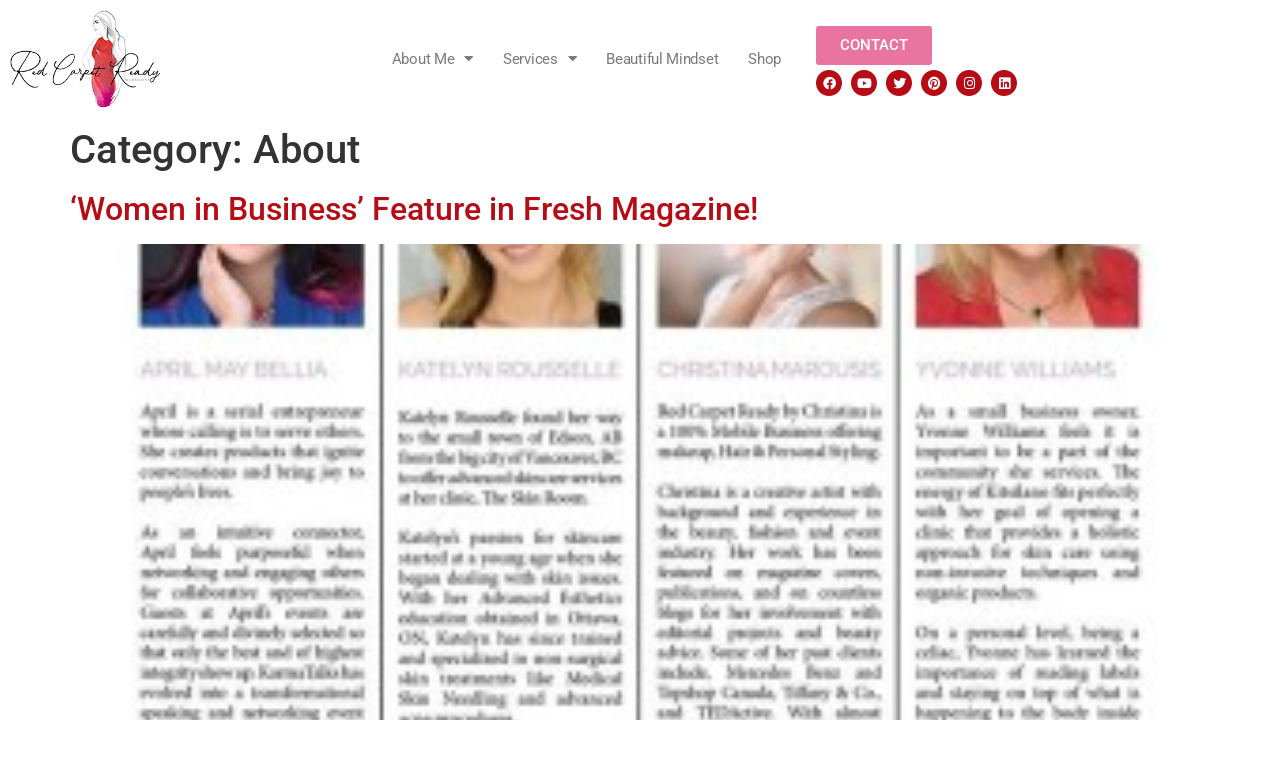

--- FILE ---
content_type: text/html; charset=UTF-8
request_url: https://redcarpetreadybychristina.ca/category/about/page/2/
body_size: 14091
content:
<!doctype html>
<html lang="en-US">
<head>
	<meta charset="UTF-8">
	<meta name="viewport" content="width=device-width, initial-scale=1">
	<link rel="profile" href="https://gmpg.org/xfn/11">
	<title>About &#8211; Page 2 &#8211; Red Carpet Ready by Christina</title>
<meta name='robots' content='max-image-preview:large' />
	<style>img:is([sizes="auto" i], [sizes^="auto," i]) { contain-intrinsic-size: 3000px 1500px }</style>
	<link rel="alternate" type="application/rss+xml" title="Red Carpet Ready by Christina &raquo; Feed" href="https://redcarpetreadybychristina.ca/feed/" />
<link rel="alternate" type="application/rss+xml" title="Red Carpet Ready by Christina &raquo; Comments Feed" href="https://redcarpetreadybychristina.ca/comments/feed/" />
<link rel="alternate" type="application/rss+xml" title="Red Carpet Ready by Christina &raquo; About Category Feed" href="https://redcarpetreadybychristina.ca/category/about/feed/" />
<link rel='stylesheet' id='xpro-elementor-addons-widgets-css' href='https://redcarpetreadybychristina.ca/wp-content/plugins/xpro-elementor-addons/assets/css/xpro-widgets.css?ver=1.4.21' media='all' />
<link rel='stylesheet' id='xpro-elementor-addons-responsive-css' href='https://redcarpetreadybychristina.ca/wp-content/plugins/xpro-elementor-addons/assets/css/xpro-responsive.css?ver=1.4.21' media='all' />
<link rel='stylesheet' id='font-awesome-css' href='https://redcarpetreadybychristina.ca/wp-content/plugins/elementor/assets/lib/font-awesome/css/all.min.css?ver=5.15.3' media='all' />
<link rel='stylesheet' id='social-icons-css' href='https://redcarpetreadybychristina.ca/wp-content/plugins/elementor/assets/css/widget-social-icons.min.css?ver=3.28.0' media='all' />
<link rel='stylesheet' id='xpro-icons-css' href='https://redcarpetreadybychristina.ca/wp-content/plugins/xpro-elementor-addons/assets/css/xpro-icons.min.css?ver=1.0.0' media='all' />
<link rel='stylesheet' id='wp-block-library-css' href='https://redcarpetreadybychristina.ca/wp-includes/css/dist/block-library/style.min.css?ver=6.8.3' media='all' />
<style id='global-styles-inline-css'>
:root{--wp--preset--aspect-ratio--square: 1;--wp--preset--aspect-ratio--4-3: 4/3;--wp--preset--aspect-ratio--3-4: 3/4;--wp--preset--aspect-ratio--3-2: 3/2;--wp--preset--aspect-ratio--2-3: 2/3;--wp--preset--aspect-ratio--16-9: 16/9;--wp--preset--aspect-ratio--9-16: 9/16;--wp--preset--color--black: #000000;--wp--preset--color--cyan-bluish-gray: #abb8c3;--wp--preset--color--white: #ffffff;--wp--preset--color--pale-pink: #f78da7;--wp--preset--color--vivid-red: #cf2e2e;--wp--preset--color--luminous-vivid-orange: #ff6900;--wp--preset--color--luminous-vivid-amber: #fcb900;--wp--preset--color--light-green-cyan: #7bdcb5;--wp--preset--color--vivid-green-cyan: #00d084;--wp--preset--color--pale-cyan-blue: #8ed1fc;--wp--preset--color--vivid-cyan-blue: #0693e3;--wp--preset--color--vivid-purple: #9b51e0;--wp--preset--gradient--vivid-cyan-blue-to-vivid-purple: linear-gradient(135deg,rgba(6,147,227,1) 0%,rgb(155,81,224) 100%);--wp--preset--gradient--light-green-cyan-to-vivid-green-cyan: linear-gradient(135deg,rgb(122,220,180) 0%,rgb(0,208,130) 100%);--wp--preset--gradient--luminous-vivid-amber-to-luminous-vivid-orange: linear-gradient(135deg,rgba(252,185,0,1) 0%,rgba(255,105,0,1) 100%);--wp--preset--gradient--luminous-vivid-orange-to-vivid-red: linear-gradient(135deg,rgba(255,105,0,1) 0%,rgb(207,46,46) 100%);--wp--preset--gradient--very-light-gray-to-cyan-bluish-gray: linear-gradient(135deg,rgb(238,238,238) 0%,rgb(169,184,195) 100%);--wp--preset--gradient--cool-to-warm-spectrum: linear-gradient(135deg,rgb(74,234,220) 0%,rgb(151,120,209) 20%,rgb(207,42,186) 40%,rgb(238,44,130) 60%,rgb(251,105,98) 80%,rgb(254,248,76) 100%);--wp--preset--gradient--blush-light-purple: linear-gradient(135deg,rgb(255,206,236) 0%,rgb(152,150,240) 100%);--wp--preset--gradient--blush-bordeaux: linear-gradient(135deg,rgb(254,205,165) 0%,rgb(254,45,45) 50%,rgb(107,0,62) 100%);--wp--preset--gradient--luminous-dusk: linear-gradient(135deg,rgb(255,203,112) 0%,rgb(199,81,192) 50%,rgb(65,88,208) 100%);--wp--preset--gradient--pale-ocean: linear-gradient(135deg,rgb(255,245,203) 0%,rgb(182,227,212) 50%,rgb(51,167,181) 100%);--wp--preset--gradient--electric-grass: linear-gradient(135deg,rgb(202,248,128) 0%,rgb(113,206,126) 100%);--wp--preset--gradient--midnight: linear-gradient(135deg,rgb(2,3,129) 0%,rgb(40,116,252) 100%);--wp--preset--font-size--small: 13px;--wp--preset--font-size--medium: 20px;--wp--preset--font-size--large: 36px;--wp--preset--font-size--x-large: 42px;--wp--preset--spacing--20: 0.44rem;--wp--preset--spacing--30: 0.67rem;--wp--preset--spacing--40: 1rem;--wp--preset--spacing--50: 1.5rem;--wp--preset--spacing--60: 2.25rem;--wp--preset--spacing--70: 3.38rem;--wp--preset--spacing--80: 5.06rem;--wp--preset--shadow--natural: 6px 6px 9px rgba(0, 0, 0, 0.2);--wp--preset--shadow--deep: 12px 12px 50px rgba(0, 0, 0, 0.4);--wp--preset--shadow--sharp: 6px 6px 0px rgba(0, 0, 0, 0.2);--wp--preset--shadow--outlined: 6px 6px 0px -3px rgba(255, 255, 255, 1), 6px 6px rgba(0, 0, 0, 1);--wp--preset--shadow--crisp: 6px 6px 0px rgba(0, 0, 0, 1);}:root { --wp--style--global--content-size: 800px;--wp--style--global--wide-size: 1200px; }:where(body) { margin: 0; }.wp-site-blocks > .alignleft { float: left; margin-right: 2em; }.wp-site-blocks > .alignright { float: right; margin-left: 2em; }.wp-site-blocks > .aligncenter { justify-content: center; margin-left: auto; margin-right: auto; }:where(.wp-site-blocks) > * { margin-block-start: 24px; margin-block-end: 0; }:where(.wp-site-blocks) > :first-child { margin-block-start: 0; }:where(.wp-site-blocks) > :last-child { margin-block-end: 0; }:root { --wp--style--block-gap: 24px; }:root :where(.is-layout-flow) > :first-child{margin-block-start: 0;}:root :where(.is-layout-flow) > :last-child{margin-block-end: 0;}:root :where(.is-layout-flow) > *{margin-block-start: 24px;margin-block-end: 0;}:root :where(.is-layout-constrained) > :first-child{margin-block-start: 0;}:root :where(.is-layout-constrained) > :last-child{margin-block-end: 0;}:root :where(.is-layout-constrained) > *{margin-block-start: 24px;margin-block-end: 0;}:root :where(.is-layout-flex){gap: 24px;}:root :where(.is-layout-grid){gap: 24px;}.is-layout-flow > .alignleft{float: left;margin-inline-start: 0;margin-inline-end: 2em;}.is-layout-flow > .alignright{float: right;margin-inline-start: 2em;margin-inline-end: 0;}.is-layout-flow > .aligncenter{margin-left: auto !important;margin-right: auto !important;}.is-layout-constrained > .alignleft{float: left;margin-inline-start: 0;margin-inline-end: 2em;}.is-layout-constrained > .alignright{float: right;margin-inline-start: 2em;margin-inline-end: 0;}.is-layout-constrained > .aligncenter{margin-left: auto !important;margin-right: auto !important;}.is-layout-constrained > :where(:not(.alignleft):not(.alignright):not(.alignfull)){max-width: var(--wp--style--global--content-size);margin-left: auto !important;margin-right: auto !important;}.is-layout-constrained > .alignwide{max-width: var(--wp--style--global--wide-size);}body .is-layout-flex{display: flex;}.is-layout-flex{flex-wrap: wrap;align-items: center;}.is-layout-flex > :is(*, div){margin: 0;}body .is-layout-grid{display: grid;}.is-layout-grid > :is(*, div){margin: 0;}body{padding-top: 0px;padding-right: 0px;padding-bottom: 0px;padding-left: 0px;}a:where(:not(.wp-element-button)){text-decoration: underline;}:root :where(.wp-element-button, .wp-block-button__link){background-color: #32373c;border-width: 0;color: #fff;font-family: inherit;font-size: inherit;line-height: inherit;padding: calc(0.667em + 2px) calc(1.333em + 2px);text-decoration: none;}.has-black-color{color: var(--wp--preset--color--black) !important;}.has-cyan-bluish-gray-color{color: var(--wp--preset--color--cyan-bluish-gray) !important;}.has-white-color{color: var(--wp--preset--color--white) !important;}.has-pale-pink-color{color: var(--wp--preset--color--pale-pink) !important;}.has-vivid-red-color{color: var(--wp--preset--color--vivid-red) !important;}.has-luminous-vivid-orange-color{color: var(--wp--preset--color--luminous-vivid-orange) !important;}.has-luminous-vivid-amber-color{color: var(--wp--preset--color--luminous-vivid-amber) !important;}.has-light-green-cyan-color{color: var(--wp--preset--color--light-green-cyan) !important;}.has-vivid-green-cyan-color{color: var(--wp--preset--color--vivid-green-cyan) !important;}.has-pale-cyan-blue-color{color: var(--wp--preset--color--pale-cyan-blue) !important;}.has-vivid-cyan-blue-color{color: var(--wp--preset--color--vivid-cyan-blue) !important;}.has-vivid-purple-color{color: var(--wp--preset--color--vivid-purple) !important;}.has-black-background-color{background-color: var(--wp--preset--color--black) !important;}.has-cyan-bluish-gray-background-color{background-color: var(--wp--preset--color--cyan-bluish-gray) !important;}.has-white-background-color{background-color: var(--wp--preset--color--white) !important;}.has-pale-pink-background-color{background-color: var(--wp--preset--color--pale-pink) !important;}.has-vivid-red-background-color{background-color: var(--wp--preset--color--vivid-red) !important;}.has-luminous-vivid-orange-background-color{background-color: var(--wp--preset--color--luminous-vivid-orange) !important;}.has-luminous-vivid-amber-background-color{background-color: var(--wp--preset--color--luminous-vivid-amber) !important;}.has-light-green-cyan-background-color{background-color: var(--wp--preset--color--light-green-cyan) !important;}.has-vivid-green-cyan-background-color{background-color: var(--wp--preset--color--vivid-green-cyan) !important;}.has-pale-cyan-blue-background-color{background-color: var(--wp--preset--color--pale-cyan-blue) !important;}.has-vivid-cyan-blue-background-color{background-color: var(--wp--preset--color--vivid-cyan-blue) !important;}.has-vivid-purple-background-color{background-color: var(--wp--preset--color--vivid-purple) !important;}.has-black-border-color{border-color: var(--wp--preset--color--black) !important;}.has-cyan-bluish-gray-border-color{border-color: var(--wp--preset--color--cyan-bluish-gray) !important;}.has-white-border-color{border-color: var(--wp--preset--color--white) !important;}.has-pale-pink-border-color{border-color: var(--wp--preset--color--pale-pink) !important;}.has-vivid-red-border-color{border-color: var(--wp--preset--color--vivid-red) !important;}.has-luminous-vivid-orange-border-color{border-color: var(--wp--preset--color--luminous-vivid-orange) !important;}.has-luminous-vivid-amber-border-color{border-color: var(--wp--preset--color--luminous-vivid-amber) !important;}.has-light-green-cyan-border-color{border-color: var(--wp--preset--color--light-green-cyan) !important;}.has-vivid-green-cyan-border-color{border-color: var(--wp--preset--color--vivid-green-cyan) !important;}.has-pale-cyan-blue-border-color{border-color: var(--wp--preset--color--pale-cyan-blue) !important;}.has-vivid-cyan-blue-border-color{border-color: var(--wp--preset--color--vivid-cyan-blue) !important;}.has-vivid-purple-border-color{border-color: var(--wp--preset--color--vivid-purple) !important;}.has-vivid-cyan-blue-to-vivid-purple-gradient-background{background: var(--wp--preset--gradient--vivid-cyan-blue-to-vivid-purple) !important;}.has-light-green-cyan-to-vivid-green-cyan-gradient-background{background: var(--wp--preset--gradient--light-green-cyan-to-vivid-green-cyan) !important;}.has-luminous-vivid-amber-to-luminous-vivid-orange-gradient-background{background: var(--wp--preset--gradient--luminous-vivid-amber-to-luminous-vivid-orange) !important;}.has-luminous-vivid-orange-to-vivid-red-gradient-background{background: var(--wp--preset--gradient--luminous-vivid-orange-to-vivid-red) !important;}.has-very-light-gray-to-cyan-bluish-gray-gradient-background{background: var(--wp--preset--gradient--very-light-gray-to-cyan-bluish-gray) !important;}.has-cool-to-warm-spectrum-gradient-background{background: var(--wp--preset--gradient--cool-to-warm-spectrum) !important;}.has-blush-light-purple-gradient-background{background: var(--wp--preset--gradient--blush-light-purple) !important;}.has-blush-bordeaux-gradient-background{background: var(--wp--preset--gradient--blush-bordeaux) !important;}.has-luminous-dusk-gradient-background{background: var(--wp--preset--gradient--luminous-dusk) !important;}.has-pale-ocean-gradient-background{background: var(--wp--preset--gradient--pale-ocean) !important;}.has-electric-grass-gradient-background{background: var(--wp--preset--gradient--electric-grass) !important;}.has-midnight-gradient-background{background: var(--wp--preset--gradient--midnight) !important;}.has-small-font-size{font-size: var(--wp--preset--font-size--small) !important;}.has-medium-font-size{font-size: var(--wp--preset--font-size--medium) !important;}.has-large-font-size{font-size: var(--wp--preset--font-size--large) !important;}.has-x-large-font-size{font-size: var(--wp--preset--font-size--x-large) !important;}
:root :where(.wp-block-pullquote){font-size: 1.5em;line-height: 1.6;}
</style>
<link rel='stylesheet' id='wp-components-css' href='https://redcarpetreadybychristina.ca/wp-includes/css/dist/components/style.min.css?ver=6.8.3' media='all' />
<link rel='stylesheet' id='godaddy-styles-css' href='https://redcarpetreadybychristina.ca/wp-content/mu-plugins/vendor/wpex/godaddy-launch/includes/Dependencies/GoDaddy/Styles/build/latest.css?ver=2.0.2' media='all' />
<link rel='stylesheet' id='hello-elementor-css' href='https://redcarpetreadybychristina.ca/wp-content/themes/hello-elementor/assets/css/reset.css?ver=3.4.5' media='all' />
<link rel='stylesheet' id='hello-elementor-theme-style-css' href='https://redcarpetreadybychristina.ca/wp-content/themes/hello-elementor/assets/css/theme.css?ver=3.4.5' media='all' />
<link rel='stylesheet' id='hello-elementor-header-footer-css' href='https://redcarpetreadybychristina.ca/wp-content/themes/hello-elementor/assets/css/header-footer.css?ver=3.4.5' media='all' />
<link rel='stylesheet' id='elementor-frontend-css' href='https://redcarpetreadybychristina.ca/wp-content/plugins/elementor/assets/css/frontend.min.css?ver=3.34.2' media='all' />
<link rel='stylesheet' id='elementor-post-2818-css' href='https://redcarpetreadybychristina.ca/wp-content/uploads/elementor/css/post-2818.css?ver=1768897821' media='all' />
<link rel='stylesheet' id='widget-image-css' href='https://redcarpetreadybychristina.ca/wp-content/plugins/elementor/assets/css/widget-image.min.css?ver=3.34.2' media='all' />
<link rel='stylesheet' id='widget-nav-menu-css' href='https://redcarpetreadybychristina.ca/wp-content/plugins/elementor-pro/assets/css/widget-nav-menu.min.css?ver=3.24.4' media='all' />
<link rel='stylesheet' id='widget-social-icons-css' href='https://redcarpetreadybychristina.ca/wp-content/plugins/elementor/assets/css/widget-social-icons.min.css?ver=3.34.2' media='all' />
<link rel='stylesheet' id='e-apple-webkit-css' href='https://redcarpetreadybychristina.ca/wp-content/plugins/elementor/assets/css/conditionals/apple-webkit.min.css?ver=3.34.2' media='all' />
<link rel='stylesheet' id='widget-heading-css' href='https://redcarpetreadybychristina.ca/wp-content/plugins/elementor/assets/css/widget-heading.min.css?ver=3.34.2' media='all' />
<link rel='stylesheet' id='elementor-icons-css' href='https://redcarpetreadybychristina.ca/wp-content/plugins/elementor/assets/lib/eicons/css/elementor-icons.min.css?ver=5.46.0' media='all' />
<link rel='stylesheet' id='elementor-pro-css' href='https://redcarpetreadybychristina.ca/wp-content/plugins/elementor-pro/assets/css/frontend.min.css?ver=3.24.4' media='all' />
<link rel='stylesheet' id='xpro-elementor-widgetarea-editor-css' href='https://redcarpetreadybychristina.ca/wp-content/plugins/xpro-elementor-addons/inc/controls/assets/css/widgetarea-editor.css?ver=1.4.21' media='all' />
<link rel='stylesheet' id='elementor-post-2910-css' href='https://redcarpetreadybychristina.ca/wp-content/uploads/elementor/css/post-2910.css?ver=1768897821' media='all' />
<link rel='stylesheet' id='elementor-post-3962-css' href='https://redcarpetreadybychristina.ca/wp-content/uploads/elementor/css/post-3962.css?ver=1768897821' media='all' />
<link rel='stylesheet' id='sti-style-css' href='https://redcarpetreadybychristina.ca/wp-content/plugins/share-this-image/assets/css/sti.min.css?ver=2.10' media='all' />
<link rel='stylesheet' id='elementor-gf-local-roboto-css' href='https://redcarpetreadybychristina.ca/wp-content/uploads/elementor/google-fonts/css/roboto.css?ver=1742246952' media='all' />
<link rel='stylesheet' id='elementor-gf-local-robotoslab-css' href='https://redcarpetreadybychristina.ca/wp-content/uploads/elementor/google-fonts/css/robotoslab.css?ver=1742246956' media='all' />
<link rel='stylesheet' id='elementor-icons-shared-0-css' href='https://redcarpetreadybychristina.ca/wp-content/plugins/elementor/assets/lib/font-awesome/css/fontawesome.min.css?ver=5.15.3' media='all' />
<link rel='stylesheet' id='elementor-icons-fa-solid-css' href='https://redcarpetreadybychristina.ca/wp-content/plugins/elementor/assets/lib/font-awesome/css/solid.min.css?ver=5.15.3' media='all' />
<link rel='stylesheet' id='elementor-icons-fa-brands-css' href='https://redcarpetreadybychristina.ca/wp-content/plugins/elementor/assets/lib/font-awesome/css/brands.min.css?ver=5.15.3' media='all' />
<script src="https://redcarpetreadybychristina.ca/wp-includes/js/jquery/jquery.min.js?ver=3.7.1" id="jquery-core-js"></script>
<script src="https://redcarpetreadybychristina.ca/wp-includes/js/jquery/jquery-migrate.min.js?ver=3.4.1" id="jquery-migrate-js"></script>
<link rel="https://api.w.org/" href="https://redcarpetreadybychristina.ca/wp-json/" /><link rel="alternate" title="JSON" type="application/json" href="https://redcarpetreadybychristina.ca/wp-json/wp/v2/categories/6" /><link rel="EditURI" type="application/rsd+xml" title="RSD" href="https://redcarpetreadybychristina.ca/xmlrpc.php?rsd" />
<meta name="generator" content="WordPress 6.8.3" />
<meta name="generator" content="Elementor 3.34.2; features: additional_custom_breakpoints; settings: css_print_method-external, google_font-enabled, font_display-auto">
			<style>
				.e-con.e-parent:nth-of-type(n+4):not(.e-lazyloaded):not(.e-no-lazyload),
				.e-con.e-parent:nth-of-type(n+4):not(.e-lazyloaded):not(.e-no-lazyload) * {
					background-image: none !important;
				}
				@media screen and (max-height: 1024px) {
					.e-con.e-parent:nth-of-type(n+3):not(.e-lazyloaded):not(.e-no-lazyload),
					.e-con.e-parent:nth-of-type(n+3):not(.e-lazyloaded):not(.e-no-lazyload) * {
						background-image: none !important;
					}
				}
				@media screen and (max-height: 640px) {
					.e-con.e-parent:nth-of-type(n+2):not(.e-lazyloaded):not(.e-no-lazyload),
					.e-con.e-parent:nth-of-type(n+2):not(.e-lazyloaded):not(.e-no-lazyload) * {
						background-image: none !important;
					}
				}
			</style>
			<meta name="generator" content="Powered by Slider Revolution 6.7.20 - responsive, Mobile-Friendly Slider Plugin for WordPress with comfortable drag and drop interface." />
<link rel="icon" href="https://redcarpetreadybychristina.ca/wp-content/uploads/2022/09/favicon-150x150.png" sizes="32x32" />
<link rel="icon" href="https://redcarpetreadybychristina.ca/wp-content/uploads/2022/09/favicon.png" sizes="192x192" />
<link rel="apple-touch-icon" href="https://redcarpetreadybychristina.ca/wp-content/uploads/2022/09/favicon.png" />
<meta name="msapplication-TileImage" content="https://redcarpetreadybychristina.ca/wp-content/uploads/2022/09/favicon.png" />
<script>function setREVStartSize(e){
			//window.requestAnimationFrame(function() {
				window.RSIW = window.RSIW===undefined ? window.innerWidth : window.RSIW;
				window.RSIH = window.RSIH===undefined ? window.innerHeight : window.RSIH;
				try {
					var pw = document.getElementById(e.c).parentNode.offsetWidth,
						newh;
					pw = pw===0 || isNaN(pw) || (e.l=="fullwidth" || e.layout=="fullwidth") ? window.RSIW : pw;
					e.tabw = e.tabw===undefined ? 0 : parseInt(e.tabw);
					e.thumbw = e.thumbw===undefined ? 0 : parseInt(e.thumbw);
					e.tabh = e.tabh===undefined ? 0 : parseInt(e.tabh);
					e.thumbh = e.thumbh===undefined ? 0 : parseInt(e.thumbh);
					e.tabhide = e.tabhide===undefined ? 0 : parseInt(e.tabhide);
					e.thumbhide = e.thumbhide===undefined ? 0 : parseInt(e.thumbhide);
					e.mh = e.mh===undefined || e.mh=="" || e.mh==="auto" ? 0 : parseInt(e.mh,0);
					if(e.layout==="fullscreen" || e.l==="fullscreen")
						newh = Math.max(e.mh,window.RSIH);
					else{
						e.gw = Array.isArray(e.gw) ? e.gw : [e.gw];
						for (var i in e.rl) if (e.gw[i]===undefined || e.gw[i]===0) e.gw[i] = e.gw[i-1];
						e.gh = e.el===undefined || e.el==="" || (Array.isArray(e.el) && e.el.length==0)? e.gh : e.el;
						e.gh = Array.isArray(e.gh) ? e.gh : [e.gh];
						for (var i in e.rl) if (e.gh[i]===undefined || e.gh[i]===0) e.gh[i] = e.gh[i-1];
											
						var nl = new Array(e.rl.length),
							ix = 0,
							sl;
						e.tabw = e.tabhide>=pw ? 0 : e.tabw;
						e.thumbw = e.thumbhide>=pw ? 0 : e.thumbw;
						e.tabh = e.tabhide>=pw ? 0 : e.tabh;
						e.thumbh = e.thumbhide>=pw ? 0 : e.thumbh;
						for (var i in e.rl) nl[i] = e.rl[i]<window.RSIW ? 0 : e.rl[i];
						sl = nl[0];
						for (var i in nl) if (sl>nl[i] && nl[i]>0) { sl = nl[i]; ix=i;}
						var m = pw>(e.gw[ix]+e.tabw+e.thumbw) ? 1 : (pw-(e.tabw+e.thumbw)) / (e.gw[ix]);
						newh =  (e.gh[ix] * m) + (e.tabh + e.thumbh);
					}
					var el = document.getElementById(e.c);
					if (el!==null && el) el.style.height = newh+"px";
					el = document.getElementById(e.c+"_wrapper");
					if (el!==null && el) {
						el.style.height = newh+"px";
						el.style.display = "block";
					}
				} catch(e){
					console.log("Failure at Presize of Slider:" + e)
				}
			//});
		  };</script>
</head>
<body class="archive paged category category-about category-6 wp-custom-logo wp-embed-responsive paged-2 category-paged-2 wp-theme-hello-elementor hello-elementor-default elementor-default elementor-kit-2818">


<a class="skip-link screen-reader-text" href="#content">Skip to content</a>

		<div data-elementor-type="header" data-elementor-id="2910" class="elementor elementor-2910 elementor-location-header" data-elementor-post-type="elementor_library">
					<section class="elementor-section elementor-top-section elementor-element elementor-element-64b97aa elementor-section-content-middle elementor-section-boxed elementor-section-height-default elementor-section-height-default" data-id="64b97aa" data-element_type="section">
						<div class="elementor-container elementor-column-gap-default">
					<div class="elementor-column elementor-col-25 elementor-top-column elementor-element elementor-element-4b8c849" data-id="4b8c849" data-element_type="column">
			<div class="elementor-widget-wrap elementor-element-populated">
						<div class="elementor-element elementor-element-323c0ef elementor-widget elementor-widget-theme-site-logo elementor-widget-image" data-id="323c0ef" data-element_type="widget" data-widget_type="theme-site-logo.default">
				<div class="elementor-widget-container">
											<a href="https://redcarpetreadybychristina.ca">
			<img width="258" height="167" src="https://redcarpetreadybychristina.ca/wp-content/uploads/2022/09/logo.png" class="attachment-full size-full wp-image-2917" alt="" />				</a>
											</div>
				</div>
					</div>
		</div>
				<div class="elementor-column elementor-col-50 elementor-top-column elementor-element elementor-element-ad50cf9" data-id="ad50cf9" data-element_type="column">
			<div class="elementor-widget-wrap elementor-element-populated">
						<div class="elementor-element elementor-element-f57095d elementor-nav-menu__align-end elementor-nav-menu--dropdown-tablet elementor-nav-menu__text-align-aside elementor-nav-menu--toggle elementor-nav-menu--burger elementor-widget elementor-widget-nav-menu" data-id="f57095d" data-element_type="widget" data-settings="{&quot;layout&quot;:&quot;horizontal&quot;,&quot;submenu_icon&quot;:{&quot;value&quot;:&quot;&lt;i class=\&quot;fas fa-caret-down\&quot;&gt;&lt;\/i&gt;&quot;,&quot;library&quot;:&quot;fa-solid&quot;},&quot;toggle&quot;:&quot;burger&quot;}" data-widget_type="nav-menu.default">
				<div class="elementor-widget-container">
								<nav aria-label="Menu" class="elementor-nav-menu--main elementor-nav-menu__container elementor-nav-menu--layout-horizontal e--pointer-underline e--animation-fade">
				<ul id="menu-1-f57095d" class="elementor-nav-menu"><li class="menu-item menu-item-type-post_type menu-item-object-page menu-item-has-children menu-item-27625"><a href="https://redcarpetreadybychristina.ca/about-christina/" class="elementor-item">About Me</a>
<ul class="sub-menu elementor-nav-menu--dropdown">
	<li class="menu-item menu-item-type-post_type menu-item-object-page menu-item-1682"><a href="https://redcarpetreadybychristina.ca/testimonials/" class="elementor-sub-item">Testimonials</a></li>
	<li class="menu-item menu-item-type-post_type menu-item-object-page menu-item-1681"><a href="https://redcarpetreadybychristina.ca/as-featured-in/" class="elementor-sub-item">As Featured In..</a></li>
</ul>
</li>
<li class="menu-item menu-item-type-post_type menu-item-object-page menu-item-has-children menu-item-1698"><a href="https://redcarpetreadybychristina.ca/services/" class="elementor-item">Services</a>
<ul class="sub-menu elementor-nav-menu--dropdown">
	<li class="menu-item menu-item-type-post_type menu-item-object-page menu-item-27613"><a href="https://redcarpetreadybychristina.ca/services/celebrity-red-carpet/" class="elementor-sub-item">Celebrity &#038; Red Carpet</a></li>
	<li class="menu-item menu-item-type-post_type menu-item-object-page menu-item-27614"><a href="https://redcarpetreadybychristina.ca/services/editorial-events/" class="elementor-sub-item">Editorial &#038; Events</a></li>
	<li class="menu-item menu-item-type-post_type menu-item-object-page menu-item-27612"><a href="https://redcarpetreadybychristina.ca/services/new-personal-styling/" class="elementor-sub-item">Personal Styling</a></li>
	<li class="menu-item menu-item-type-post_type menu-item-object-page menu-item-27615"><a href="https://redcarpetreadybychristina.ca/services/weddings-2/" class="elementor-sub-item">Weddings</a></li>
</ul>
</li>
<li class="menu-item menu-item-type-post_type menu-item-object-page menu-item-720"><a href="https://redcarpetreadybychristina.ca/blogs/" class="elementor-item">Beautiful Mindset</a></li>
<li class="menu-item menu-item-type-post_type menu-item-object-page menu-item-25985"><a href="https://redcarpetreadybychristina.ca/shop/" class="elementor-item">Shop</a></li>
</ul>			</nav>
					<div class="elementor-menu-toggle" role="button" tabindex="0" aria-label="Menu Toggle" aria-expanded="false">
			<i aria-hidden="true" role="presentation" class="elementor-menu-toggle__icon--open eicon-menu-bar"></i><i aria-hidden="true" role="presentation" class="elementor-menu-toggle__icon--close eicon-close"></i>			<span class="elementor-screen-only">Menu</span>
		</div>
					<nav class="elementor-nav-menu--dropdown elementor-nav-menu__container" aria-hidden="true">
				<ul id="menu-2-f57095d" class="elementor-nav-menu"><li class="menu-item menu-item-type-post_type menu-item-object-page menu-item-has-children menu-item-27625"><a href="https://redcarpetreadybychristina.ca/about-christina/" class="elementor-item" tabindex="-1">About Me</a>
<ul class="sub-menu elementor-nav-menu--dropdown">
	<li class="menu-item menu-item-type-post_type menu-item-object-page menu-item-1682"><a href="https://redcarpetreadybychristina.ca/testimonials/" class="elementor-sub-item" tabindex="-1">Testimonials</a></li>
	<li class="menu-item menu-item-type-post_type menu-item-object-page menu-item-1681"><a href="https://redcarpetreadybychristina.ca/as-featured-in/" class="elementor-sub-item" tabindex="-1">As Featured In..</a></li>
</ul>
</li>
<li class="menu-item menu-item-type-post_type menu-item-object-page menu-item-has-children menu-item-1698"><a href="https://redcarpetreadybychristina.ca/services/" class="elementor-item" tabindex="-1">Services</a>
<ul class="sub-menu elementor-nav-menu--dropdown">
	<li class="menu-item menu-item-type-post_type menu-item-object-page menu-item-27613"><a href="https://redcarpetreadybychristina.ca/services/celebrity-red-carpet/" class="elementor-sub-item" tabindex="-1">Celebrity &#038; Red Carpet</a></li>
	<li class="menu-item menu-item-type-post_type menu-item-object-page menu-item-27614"><a href="https://redcarpetreadybychristina.ca/services/editorial-events/" class="elementor-sub-item" tabindex="-1">Editorial &#038; Events</a></li>
	<li class="menu-item menu-item-type-post_type menu-item-object-page menu-item-27612"><a href="https://redcarpetreadybychristina.ca/services/new-personal-styling/" class="elementor-sub-item" tabindex="-1">Personal Styling</a></li>
	<li class="menu-item menu-item-type-post_type menu-item-object-page menu-item-27615"><a href="https://redcarpetreadybychristina.ca/services/weddings-2/" class="elementor-sub-item" tabindex="-1">Weddings</a></li>
</ul>
</li>
<li class="menu-item menu-item-type-post_type menu-item-object-page menu-item-720"><a href="https://redcarpetreadybychristina.ca/blogs/" class="elementor-item" tabindex="-1">Beautiful Mindset</a></li>
<li class="menu-item menu-item-type-post_type menu-item-object-page menu-item-25985"><a href="https://redcarpetreadybychristina.ca/shop/" class="elementor-item" tabindex="-1">Shop</a></li>
</ul>			</nav>
						</div>
				</div>
					</div>
		</div>
				<div class="elementor-column elementor-col-25 elementor-top-column elementor-element elementor-element-7c2cd44" data-id="7c2cd44" data-element_type="column">
			<div class="elementor-widget-wrap elementor-element-populated">
						<div class="elementor-element elementor-element-126ac4b elementor-widget__width-auto elementor-widget elementor-widget-button" data-id="126ac4b" data-element_type="widget" data-widget_type="button.default">
				<div class="elementor-widget-container">
									<div class="elementor-button-wrapper">
					<a class="elementor-button elementor-button-link elementor-size-sm" href="/contact-us/">
						<span class="elementor-button-content-wrapper">
									<span class="elementor-button-text">CONTACT</span>
					</span>
					</a>
				</div>
								</div>
				</div>
				<div class="elementor-element elementor-element-6520ce4 e-grid-align-left elementor-shape-circle e-grid-align-mobile-center elementor-widget__width-auto elementor-grid-0 elementor-widget elementor-widget-social-icons" data-id="6520ce4" data-element_type="widget" data-widget_type="social-icons.default">
				<div class="elementor-widget-container">
							<div class="elementor-social-icons-wrapper elementor-grid" role="list">
							<span class="elementor-grid-item" role="listitem">
					<a class="elementor-icon elementor-social-icon elementor-social-icon-facebook elementor-repeater-item-5607929" href="https://www.facebook.com/RedCarpetReadyByChristina" target="_blank">
						<span class="elementor-screen-only">Facebook</span>
						<i aria-hidden="true" class="fab fa-facebook"></i>					</a>
				</span>
							<span class="elementor-grid-item" role="listitem">
					<a class="elementor-icon elementor-social-icon elementor-social-icon-youtube elementor-repeater-item-399dbe1" href="https://www.youtube.com/@rcrbychristina" target="_blank">
						<span class="elementor-screen-only">Youtube</span>
						<i aria-hidden="true" class="fab fa-youtube"></i>					</a>
				</span>
							<span class="elementor-grid-item" role="listitem">
					<a class="elementor-icon elementor-social-icon elementor-social-icon-twitter elementor-repeater-item-99dda60" href="https://twitter.com/rcrbychristina" target="_blank">
						<span class="elementor-screen-only">Twitter</span>
						<i aria-hidden="true" class="fab fa-twitter"></i>					</a>
				</span>
							<span class="elementor-grid-item" role="listitem">
					<a class="elementor-icon elementor-social-icon elementor-social-icon-pinterest elementor-repeater-item-ab72f6a" href="https://www.pinterest.com/rcrbychristina/" target="_blank">
						<span class="elementor-screen-only">Pinterest</span>
						<i aria-hidden="true" class="fab fa-pinterest"></i>					</a>
				</span>
							<span class="elementor-grid-item" role="listitem">
					<a class="elementor-icon elementor-social-icon elementor-social-icon-instagram elementor-repeater-item-64f12a7" href="https://www.instagram.com/rcrbychristina/" target="_blank">
						<span class="elementor-screen-only">Instagram</span>
						<i aria-hidden="true" class="fab fa-instagram"></i>					</a>
				</span>
							<span class="elementor-grid-item" role="listitem">
					<a class="elementor-icon elementor-social-icon elementor-social-icon-linkedin elementor-repeater-item-c2327cb" href="https://www.linkedin.com/in/christinapetry" target="_blank">
						<span class="elementor-screen-only">Linkedin</span>
						<i aria-hidden="true" class="fab fa-linkedin"></i>					</a>
				</span>
					</div>
						</div>
				</div>
					</div>
		</div>
					</div>
		</section>
				</div>
		<main id="content" class="site-main">

			<div class="page-header">
			<h1 class="entry-title">Category: <span>About</span></h1>		</div>
	
	<div class="page-content">
					<article class="post">
				<h2 class="entry-title"><a href="https://redcarpetreadybychristina.ca/women-in-business-feature-in-fresh-magazine/">&#8216;Women in Business&#8217; Feature in Fresh Magazine!</a></h2><a href="https://redcarpetreadybychristina.ca/women-in-business-feature-in-fresh-magazine/"><img fetchpriority="high" width="302" height="400" src="https://redcarpetreadybychristina.ca/wp-content/uploads/2015/11/photo-1-e1448571487766.jpg" class="attachment-large size-large wp-post-image" alt="" decoding="async" /></a><p>On stands this month, I am honoured to be featured in Fresh Magazine&#8216;s &#8216;Women in Business&#8216; Section. Vancouver is full of amazing women out there doing what they love, making a difference, working hard, juggling work and family&#8230;and to be associated with this kind of Magazine in this way&#8230;is something I&#8217;ve very proud of. To [&hellip;]</p>
			</article>
					<article class="post">
				<h2 class="entry-title"><a href="https://redcarpetreadybychristina.ca/another-perfect-wedding-magazine-fallwinter-201516-feature/">&#8216;Winter Solstice&#8217; &#8230; our feature in Perfect Wedding Magazine Fall/Winter 2015/16 issue!</a></h2><a href="https://redcarpetreadybychristina.ca/another-perfect-wedding-magazine-fallwinter-201516-feature/"><img width="683" height="1024" src="https://redcarpetreadybychristina.ca/wp-content/uploads/2015/11/C1-158-1-683x1024.jpg" class="attachment-large size-large wp-post-image" alt="" decoding="async" srcset="https://redcarpetreadybychristina.ca/wp-content/uploads/2015/11/C1-158-1-683x1024.jpg 683w, https://redcarpetreadybychristina.ca/wp-content/uploads/2015/11/C1-158-1-200x300.jpg 200w, https://redcarpetreadybychristina.ca/wp-content/uploads/2015/11/C1-158-1-835x1253.jpg 835w, https://redcarpetreadybychristina.ca/wp-content/uploads/2015/11/C1-158-1.jpg 1200w" sizes="(max-width: 683px) 100vw, 683px" /></a><p>If you go to work and you love your job&#8230;bonus&#8230;but if the team you work with you also love &#8216;and&#8217; can&#8217;t wait to work with&#8230;Well that&#8217;s the lottery! Every time we collaborate, our talents mesh so well&#8230;and we are able to create and tell very cool stories. On stands now is the 2015/16 Fall/Winter Issue [&hellip;]</p>
			</article>
					<article class="post">
				<h2 class="entry-title"><a href="https://redcarpetreadybychristina.ca/fall-fashion/">Fall Fashion&#8230;</a></h2><a href="https://redcarpetreadybychristina.ca/fall-fashion/"><img width="800" height="534" src="https://redcarpetreadybychristina.ca/wp-content/uploads/2015/10/2015-10-08_0113-1024x683.jpg" class="attachment-large size-large wp-post-image" alt="" decoding="async" srcset="https://redcarpetreadybychristina.ca/wp-content/uploads/2015/10/2015-10-08_0113-1024x683.jpg 1024w, https://redcarpetreadybychristina.ca/wp-content/uploads/2015/10/2015-10-08_0113-300x200.jpg 300w, https://redcarpetreadybychristina.ca/wp-content/uploads/2015/10/2015-10-08_0113-835x557.jpg 835w, https://redcarpetreadybychristina.ca/wp-content/uploads/2015/10/2015-10-08_0113.jpg 1200w" sizes="(max-width: 800px) 100vw, 800px" /></a><p>&nbsp; &nbsp; I love to collaborate and get creative on shoots&#8230;and I absolutely love Fall Fashion! It brings forth lots of different fabrics, colors, and textures. Probably one of my favourite seasons&#8230;when it&#8217;s ok to start covering up! A couple weeks back I had the pleasure of styling a shoot with 2 of my favourite partners [&hellip;]</p>
			</article>
					<article class="post">
				<h2 class="entry-title"><a href="https://redcarpetreadybychristina.ca/as-my-business-grows-so-do-i/">As my business grows, so do I !</a></h2><a href="https://redcarpetreadybychristina.ca/as-my-business-grows-so-do-i/"><img width="800" height="534" src="https://redcarpetreadybychristina.ca/wp-content/uploads/2015/09/139A0974-1024x683.jpg" class="attachment-large size-large wp-post-image" alt="" decoding="async" srcset="https://redcarpetreadybychristina.ca/wp-content/uploads/2015/09/139A0974-1024x683.jpg 1024w, https://redcarpetreadybychristina.ca/wp-content/uploads/2015/09/139A0974-300x200.jpg 300w, https://redcarpetreadybychristina.ca/wp-content/uploads/2015/09/139A0974-835x557.jpg 835w, https://redcarpetreadybychristina.ca/wp-content/uploads/2015/09/139A0974.jpg 1800w" sizes="(max-width: 800px) 100vw, 800px" /></a><p>When I first decided that I was going to give my business a shot&#8230;I look back now and I&#8217;m so thankful that I took that giant leap of faith. I know what I&#8217;m capable of and know my strong points&#8230;.but I love to learn, grow and only move upwards. I knew that I was going [&hellip;]</p>
			</article>
			</div>

			<nav class="pagination">
			<div class="nav-previous"><a href="https://redcarpetreadybychristina.ca/category/about/" ><span class="meta-nav">&larr;</span> Previous</a></div>
			<div class="nav-next"></div>
		</nav>
	
</main>
		<div data-elementor-type="footer" data-elementor-id="3962" class="elementor elementor-3962 elementor-location-footer" data-elementor-post-type="elementor_library">
					<section class="elementor-section elementor-top-section elementor-element elementor-element-c959da7 elementor-section-full_width elementor-section-stretched elementor-section-content-middle elementor-section-height-default elementor-section-height-default" data-id="c959da7" data-element_type="section" data-settings="{&quot;background_background&quot;:&quot;classic&quot;,&quot;stretch_section&quot;:&quot;section-stretched&quot;}">
						<div class="elementor-container elementor-column-gap-no">
					<div class="elementor-column elementor-col-50 elementor-top-column elementor-element elementor-element-268703a" data-id="268703a" data-element_type="column" data-settings="{&quot;background_background&quot;:&quot;classic&quot;}">
			<div class="elementor-widget-wrap elementor-element-populated">
					<div class="elementor-background-overlay"></div>
						<div class="elementor-element elementor-element-51da5734 elementor-widget elementor-widget-heading" data-id="51da5734" data-element_type="widget" data-widget_type="heading.default">
				<div class="elementor-widget-container">
					<h2 class="elementor-heading-title elementor-size-default">Subscribe to Newsletter</h2>				</div>
				</div>
				<div class="elementor-element elementor-element-b5ebd7b elementor-widget elementor-widget-text-editor" data-id="b5ebd7b" data-element_type="widget" data-widget_type="text-editor.default">
				<div class="elementor-widget-container">
									<p>Sign up to our newsletter for tips and tricks, promos, and new product launches.</p>								</div>
				</div>
				<div class="elementor-element elementor-element-f79caa2 elementor-widget elementor-widget-html" data-id="f79caa2" data-element_type="widget" data-widget_type="html.default">
				<div class="elementor-widget-container">
					<!-- Begin Mailchimp Signup Form -->
<link href="//cdn-images.mailchimp.com/embedcode/classic-071822.css" rel="stylesheet" type="text/css">
<style type="text/css">
	#mc_embed_signup{background:transparent; clear:left; font:14px Helvetica,Arial,sans-serif;}
	#mc_embed_signup .helper_text{
	    background-color: transparent;
	}
	#mc_embed_signup .button {
	    background-color: #B50C15;
	    padding: 20px;
  line-height: 2px;
	}
</style>
<div id="mc_embed_signup">
    <form action="https://myrandf.us2.list-manage.com/subscribe/post?u=b01dd5daf3f4c62b20af50a56&amp;id=b5889b7a7a&amp;f_id=000a53e0f0" method="post" id="mc-embedded-subscribe-form" name="mc-embedded-subscribe-form" class="validate" target="_self">
        <div id="mc_embed_signup_scroll">
        
        <div class="indicates-required"><span class="asterisk">*</span> indicates required</div>
<div class="mc-field-group">
	<input placeholder ="Email Address" type="email" value="" name="EMAIL" class="required email" id="mce-EMAIL" required>
	<span id="mce-EMAIL-HELPERTEXT" class="helper_text"></span>
</div>
<div class="mc-field-group">
	<input placeholder="First Name" type="text" value="" name="FNAME" class="" id="mce-FNAME">
	<span id="mce-FNAME-HELPERTEXT" class="helper_text"></span>
</div>
	<div id="mce-responses" class="clear foot">
		<div class="response" id="mce-error-response" style="display:none"></div>
		<div class="response" id="mce-success-response" style="display:none"></div>
	</div>    <!-- real people should not fill this in and expect good things - do not remove this or risk form bot signups-->
    <div style="position: absolute; left: -5000px;" aria-hidden="true"><input type="text" name="b_b01dd5daf3f4c62b20af50a56_b5889b7a7a" tabindex="-1" value=""></div>
        <div class="optionalParent">
            <div class="clear foot">
                <input type="submit" value="Subscribe" name="subscribe" id="mc-embedded-subscribe" class="button">
            </div>
        </div>
    </div>
</form>
</div>

<!--End mc_embed_signup-->				</div>
				</div>
				<div class="elementor-element elementor-element-18946923 elementor-shape-circle e-grid-align-left elementor-grid-0 elementor-widget elementor-widget-social-icons" data-id="18946923" data-element_type="widget" data-widget_type="social-icons.default">
				<div class="elementor-widget-container">
							<div class="elementor-social-icons-wrapper elementor-grid" role="list">
							<span class="elementor-grid-item" role="listitem">
					<a class="elementor-icon elementor-social-icon elementor-social-icon-facebook elementor-repeater-item-5607929" href="https://www.facebook.com/RedCarpetReadyByChristina" target="_blank">
						<span class="elementor-screen-only">Facebook</span>
						<i aria-hidden="true" class="fab fa-facebook"></i>					</a>
				</span>
							<span class="elementor-grid-item" role="listitem">
					<a class="elementor-icon elementor-social-icon elementor-social-icon-youtube elementor-repeater-item-a186e17" href="https://www.youtube.com/@rcrbychristina" target="_blank">
						<span class="elementor-screen-only">Youtube</span>
						<i aria-hidden="true" class="fab fa-youtube"></i>					</a>
				</span>
							<span class="elementor-grid-item" role="listitem">
					<a class="elementor-icon elementor-social-icon elementor-social-icon-twitter elementor-repeater-item-99dda60" href="https://twitter.com/rcrbychristina" target="_blank">
						<span class="elementor-screen-only">Twitter</span>
						<i aria-hidden="true" class="fab fa-twitter"></i>					</a>
				</span>
							<span class="elementor-grid-item" role="listitem">
					<a class="elementor-icon elementor-social-icon elementor-social-icon-pinterest elementor-repeater-item-ab72f6a" href="https://www.pinterest.com/rcrbychristina/" target="_blank">
						<span class="elementor-screen-only">Pinterest</span>
						<i aria-hidden="true" class="fab fa-pinterest"></i>					</a>
				</span>
							<span class="elementor-grid-item" role="listitem">
					<a class="elementor-icon elementor-social-icon elementor-social-icon-instagram elementor-repeater-item-64f12a7" href="https://www.instagram.com/rcrbychristina/" target="_blank">
						<span class="elementor-screen-only">Instagram</span>
						<i aria-hidden="true" class="fab fa-instagram"></i>					</a>
				</span>
							<span class="elementor-grid-item" role="listitem">
					<a class="elementor-icon elementor-social-icon elementor-social-icon-linkedin elementor-repeater-item-c2327cb" href="https://www.linkedin.com/in/christinapetry" target="_blank">
						<span class="elementor-screen-only">Linkedin</span>
						<i aria-hidden="true" class="fab fa-linkedin"></i>					</a>
				</span>
							<span class="elementor-grid-item" role="listitem">
					<a class="elementor-icon elementor-social-icon elementor-social-icon-phone-alt elementor-repeater-item-88613a9" href="tel:+17782379463" target="_blank">
						<span class="elementor-screen-only">Phone-alt</span>
						<i aria-hidden="true" class="fas fa-phone-alt"></i>					</a>
				</span>
							<span class="elementor-grid-item" role="listitem">
					<a class="elementor-icon elementor-social-icon elementor-social-icon-envelope elementor-repeater-item-a4600a0" href="mailto:info@redcarpetreadybychristina.ca" target="_blank">
						<span class="elementor-screen-only">Envelope</span>
						<i aria-hidden="true" class="fas fa-envelope"></i>					</a>
				</span>
					</div>
						</div>
				</div>
					</div>
		</div>
				<div class="elementor-column elementor-col-50 elementor-top-column elementor-element elementor-element-2644b365" data-id="2644b365" data-element_type="column">
			<div class="elementor-widget-wrap elementor-element-populated">
						<div class="elementor-element elementor-element-cab0652 elementor-widget elementor-widget-shortcode" data-id="cab0652" data-element_type="widget" data-widget_type="shortcode.default">
				<div class="elementor-widget-container">
							<div class="elementor-shortcode">        <div
            class="spotlight-instagram-feed"
            data-feed-var="6f53ee05"
            data-analytics="0"
            data-instance="2004"
        >
        </div>
        <input type="hidden" id="sli__f__6f53ee05" data-json='{&quot;useCase&quot;:&quot;accounts&quot;,&quot;template&quot;:&quot;gallery&quot;,&quot;layout&quot;:&quot;grid&quot;,&quot;numColumns&quot;:{&quot;desktop&quot;:3,&quot;tablet&quot;:4,&quot;phone&quot;:3},&quot;highlightFreq&quot;:{&quot;desktop&quot;:7},&quot;sliderNumScrollPosts&quot;:{&quot;desktop&quot;:1},&quot;sliderInfinite&quot;:true,&quot;sliderLoop&quot;:false,&quot;sliderArrowPos&quot;:{&quot;desktop&quot;:&quot;inside&quot;},&quot;sliderArrowSize&quot;:{&quot;desktop&quot;:20},&quot;sliderArrowColor&quot;:{&quot;r&quot;:255,&quot;b&quot;:255,&quot;g&quot;:255,&quot;a&quot;:1},&quot;sliderArrowBgColor&quot;:{&quot;r&quot;:0,&quot;b&quot;:0,&quot;g&quot;:0,&quot;a&quot;:0.8},&quot;sliderAutoScroll&quot;:false,&quot;sliderAutoInterval&quot;:3,&quot;postOrder&quot;:&quot;date_desc&quot;,&quot;numPosts&quot;:{&quot;desktop&quot;:6,&quot;tablet&quot;:12,&quot;phone&quot;:9},&quot;linkBehavior&quot;:{&quot;desktop&quot;:&quot;new_tab&quot;},&quot;feedWidth&quot;:{&quot;desktop&quot;:&quot;&quot;},&quot;feedHeight&quot;:{&quot;desktop&quot;:&quot;&quot;},&quot;feedPadding&quot;:{&quot;desktop&quot;:0,&quot;tablet&quot;:0,&quot;phone&quot;:0},&quot;imgPadding&quot;:{&quot;desktop&quot;:0,&quot;tablet&quot;:0,&quot;phone&quot;:0},&quot;textSize&quot;:{&quot;desktop&quot;:&quot;&quot;,&quot;tablet&quot;:&quot;&quot;,&quot;phone&quot;:&quot;&quot;},&quot;bgColor&quot;:{&quot;r&quot;:255,&quot;g&quot;:255,&quot;b&quot;:255,&quot;a&quot;:0},&quot;hoverInfo&quot;:[],&quot;textColorHover&quot;:{&quot;r&quot;:255,&quot;g&quot;:255,&quot;b&quot;:255,&quot;a&quot;:1},&quot;bgColorHover&quot;:{&quot;r&quot;:0,&quot;g&quot;:0,&quot;b&quot;:0,&quot;a&quot;:0.5},&quot;showHeader&quot;:{&quot;desktop&quot;:false},&quot;headerInfo&quot;:{&quot;desktop&quot;:[&quot;profile_pic&quot;,&quot;bio&quot;]},&quot;headerAccount&quot;:5,&quot;headerStyle&quot;:{&quot;desktop&quot;:&quot;normal&quot;,&quot;phone&quot;:&quot;centered&quot;},&quot;headerTextSize&quot;:{&quot;desktop&quot;:&quot;&quot;},&quot;headerPhotoSize&quot;:{&quot;desktop&quot;:50},&quot;headerTextColor&quot;:{&quot;r&quot;:0,&quot;g&quot;:0,&quot;b&quot;:0,&quot;a&quot;:1},&quot;headerBgColor&quot;:{&quot;r&quot;:255,&quot;g&quot;:255,&quot;b&quot;:255,&quot;a&quot;:1},&quot;headerPadding&quot;:{&quot;desktop&quot;:0},&quot;customProfilePic&quot;:0,&quot;customBioText&quot;:&quot;&quot;,&quot;includeStories&quot;:false,&quot;storiesInterval&quot;:5,&quot;showCaptions&quot;:{&quot;desktop&quot;:false},&quot;captionMaxLength&quot;:{&quot;desktop&quot;:0},&quot;captionRemoveDots&quot;:false,&quot;captionSize&quot;:{&quot;desktop&quot;:0},&quot;captionColor&quot;:{&quot;r&quot;:0,&quot;g&quot;:0,&quot;b&quot;:0,&quot;a&quot;:1},&quot;showLikes&quot;:{&quot;desktop&quot;:false},&quot;showComments&quot;:{&quot;desktop&quot;:false},&quot;lcIconSize&quot;:{&quot;desktop&quot;:14},&quot;likesIconColor&quot;:{&quot;r&quot;:0,&quot;g&quot;:0,&quot;b&quot;:0,&quot;a&quot;:1},&quot;commentsIconColor&quot;:{&quot;r&quot;:0,&quot;g&quot;:0,&quot;b&quot;:0,&quot;a&quot;:1},&quot;lightboxShowSidebar&quot;:false,&quot;lightboxCtaStyle&quot;:&quot;link&quot;,&quot;lightboxCtaDesign&quot;:{&quot;text&quot;:{&quot;color&quot;:{&quot;r&quot;:0,&quot;g&quot;:0,&quot;b&quot;:0,&quot;a&quot;:1},&quot;align&quot;:&quot;center&quot;},&quot;bgColor&quot;:{&quot;r&quot;:230,&quot;g&quot;:230,&quot;b&quot;:230,&quot;a&quot;:1},&quot;border&quot;:{&quot;radius&quot;:3}},&quot;numLightboxComments&quot;:50,&quot;showLoadMoreBtn&quot;:{&quot;desktop&quot;:false},&quot;loadMoreBtnDesign&quot;:{&quot;text&quot;:{&quot;color&quot;:{&quot;r&quot;:255,&quot;g&quot;:255,&quot;b&quot;:255,&quot;a&quot;:1},&quot;align&quot;:&quot;center&quot;},&quot;border&quot;:{&quot;radius&quot;:3},&quot;bgColor&quot;:{&quot;r&quot;:0,&quot;g&quot;:149,&quot;b&quot;:246,&quot;a&quot;:1},&quot;margin&quot;:{&quot;top&quot;:0,&quot;bottom&quot;:0,&quot;left&quot;:0,&quot;right&quot;:0}},&quot;loadMoreBtnText&quot;:&quot;Load more&quot;,&quot;loadMoreBtnScroll&quot;:true,&quot;autoload&quot;:false,&quot;showFollowBtn&quot;:{&quot;desktop&quot;:false,&quot;phone&quot;:false,&quot;tablet&quot;:false},&quot;followBtnText&quot;:&quot;Follow on Instagram&quot;,&quot;followBtnDesign&quot;:{&quot;text&quot;:{&quot;color&quot;:{&quot;r&quot;:255,&quot;g&quot;:255,&quot;b&quot;:255,&quot;a&quot;:1},&quot;align&quot;:&quot;center&quot;},&quot;border&quot;:{&quot;radius&quot;:3},&quot;bgColor&quot;:{&quot;r&quot;:0,&quot;g&quot;:149,&quot;b&quot;:246,&quot;a&quot;:1},&quot;margin&quot;:{&quot;top&quot;:0,&quot;bottom&quot;:0,&quot;left&quot;:0,&quot;right&quot;:0}},&quot;followBtnLocation&quot;:{&quot;desktop&quot;:&quot;header&quot;,&quot;phone&quot;:&quot;bottom&quot;},&quot;alignFooterButtons&quot;:{&quot;desktop&quot;:false},&quot;customCss&quot;:&quot;\/* Enter your custom CSS below *\/\n\n&quot;,&quot;accounts&quot;:[4072],&quot;tagged&quot;:[],&quot;hashtags&quot;:[],&quot;mediaType&quot;:&quot;all&quot;,&quot;hashtagWhitelist&quot;:[],&quot;hashtagBlacklist&quot;:[],&quot;captionWhitelist&quot;:[],&quot;captionBlacklist&quot;:[],&quot;hashtagWhitelistSettings&quot;:true,&quot;hashtagBlacklistSettings&quot;:true,&quot;captionWhitelistSettings&quot;:true,&quot;captionBlacklistSettings&quot;:true,&quot;moderation&quot;:[],&quot;moderationMode&quot;:&quot;blacklist&quot;,&quot;promosVersion&quot;:2,&quot;promosEnabled&quot;:true,&quot;globalPromosEnabled&quot;:true,&quot;autoPromosEnabled&quot;:true,&quot;promoOverrides&quot;:[],&quot;feedPromo&quot;:{&quot;linkSource&quot;:{&quot;type&quot;:null},&quot;linkBehavior&quot;:{&quot;openNewTab&quot;:false,&quot;showPopupBox&quot;:false},&quot;linkText&quot;:&quot;&quot;},&quot;gaCampaignSource&quot;:&quot;&quot;,&quot;gaCampaignMedium&quot;:&quot;&quot;,&quot;gaCampaignName&quot;:&quot;&quot;}' />
        <input type="hidden" id="sli__a__6f53ee05" data-json='[{&quot;id&quot;:4072,&quot;type&quot;:&quot;PERSONAL&quot;,&quot;userId&quot;:&quot;6544628485652724&quot;,&quot;username&quot;:&quot;rcrbychristina&quot;,&quot;bio&quot;:&quot;&quot;,&quot;customBio&quot;:&quot;&quot;,&quot;profilePicUrl&quot;:&quot;&quot;,&quot;customProfilePicUrl&quot;:&quot;&quot;,&quot;mediaCount&quot;:&quot;1664&quot;,&quot;followersCount&quot;:&quot;0&quot;,&quot;usages&quot;:[],&quot;creationDate&quot;:&quot;2023-09-13 15:42:15&quot;}]' />
        <input type="hidden" id="sli__m__6f53ee05" data-json='[]' />
        </div>
						</div>
				</div>
					</div>
		</div>
					</div>
		</section>
				<section class="elementor-section elementor-top-section elementor-element elementor-element-2942df32 elementor-section-content-middle elementor-section-stretched elementor-section-boxed elementor-section-height-default elementor-section-height-default" data-id="2942df32" data-element_type="section" data-settings="{&quot;background_background&quot;:&quot;classic&quot;,&quot;stretch_section&quot;:&quot;section-stretched&quot;}">
						<div class="elementor-container elementor-column-gap-default">
					<div class="elementor-column elementor-col-50 elementor-top-column elementor-element elementor-element-2cdef024" data-id="2cdef024" data-element_type="column">
			<div class="elementor-widget-wrap elementor-element-populated">
						<div class="elementor-element elementor-element-2ea1dd54 elementor-widget elementor-widget-text-editor" data-id="2ea1dd54" data-element_type="widget" data-widget_type="text-editor.default">
				<div class="elementor-widget-container">
									<p>Copyright © 2023 Red Carpet Ready by Christina. All rights reserved.</p>								</div>
				</div>
					</div>
		</div>
				<div class="elementor-column elementor-col-50 elementor-top-column elementor-element elementor-element-c510118" data-id="c510118" data-element_type="column">
			<div class="elementor-widget-wrap elementor-element-populated">
						<div class="elementor-element elementor-element-0193b4f elementor-widget elementor-widget-text-editor" data-id="0193b4f" data-element_type="widget" data-widget_type="text-editor.default">
				<div class="elementor-widget-container">
									<p><span style="color: #ffffff;"><a style="color: #ffffff;" href="https://redcarpetreadybychristina.ca/terms-conditions/">Terms &amp; Conditions</a></span></p>								</div>
				</div>
					</div>
		</div>
					</div>
		</section>
				</div>
		

		<script>
			window.RS_MODULES = window.RS_MODULES || {};
			window.RS_MODULES.modules = window.RS_MODULES.modules || {};
			window.RS_MODULES.waiting = window.RS_MODULES.waiting || [];
			window.RS_MODULES.defered = true;
			window.RS_MODULES.moduleWaiting = window.RS_MODULES.moduleWaiting || {};
			window.RS_MODULES.type = 'compiled';
		</script>
		<script type="speculationrules">
{"prefetch":[{"source":"document","where":{"and":[{"href_matches":"\/*"},{"not":{"href_matches":["\/wp-*.php","\/wp-admin\/*","\/wp-content\/uploads\/*","\/wp-content\/*","\/wp-content\/plugins\/*","\/wp-content\/themes\/hello-elementor\/*","\/*\\?(.+)"]}},{"not":{"selector_matches":"a[rel~=\"nofollow\"]"}},{"not":{"selector_matches":".no-prefetch, .no-prefetch a"}}]},"eagerness":"conservative"}]}
</script>
			<script>
				const lazyloadRunObserver = () => {
					const lazyloadBackgrounds = document.querySelectorAll( `.e-con.e-parent:not(.e-lazyloaded)` );
					const lazyloadBackgroundObserver = new IntersectionObserver( ( entries ) => {
						entries.forEach( ( entry ) => {
							if ( entry.isIntersecting ) {
								let lazyloadBackground = entry.target;
								if( lazyloadBackground ) {
									lazyloadBackground.classList.add( 'e-lazyloaded' );
								}
								lazyloadBackgroundObserver.unobserve( entry.target );
							}
						});
					}, { rootMargin: '200px 0px 200px 0px' } );
					lazyloadBackgrounds.forEach( ( lazyloadBackground ) => {
						lazyloadBackgroundObserver.observe( lazyloadBackground );
					} );
				};
				const events = [
					'DOMContentLoaded',
					'elementor/lazyload/observe',
				];
				events.forEach( ( event ) => {
					document.addEventListener( event, lazyloadRunObserver );
				} );
			</script>
			<link rel='stylesheet' id='sli-common-vendors-css' href='https://redcarpetreadybychristina.ca/wp-content/plugins/spotlight-social-photo-feeds/ui/dist/styles/common-vendors.css?ver=1.7.4' media='all' />
<link rel='stylesheet' id='sli-common-css' href='https://redcarpetreadybychristina.ca/wp-content/plugins/spotlight-social-photo-feeds/ui/dist/styles/common.css?ver=1.7.4' media='all' />
<link rel='stylesheet' id='sli-feed-css' href='https://redcarpetreadybychristina.ca/wp-content/plugins/spotlight-social-photo-feeds/ui/dist/styles/feed.css?ver=1.7.4' media='all' />
<link rel='stylesheet' id='sli-front-css' href='https://redcarpetreadybychristina.ca/wp-content/plugins/spotlight-social-photo-feeds/ui/dist/styles/front-app.css?ver=1.7.4' media='all' />
<link rel='stylesheet' id='rs-plugin-settings-css' href='//redcarpetreadybychristina.ca/wp-content/plugins/revslider/sr6/assets/css/rs6.css?ver=6.7.20' media='all' />
<style id='rs-plugin-settings-inline-css'>
.tp-caption a{color:#ff7302;text-shadow:none;-webkit-transition:all 0.2s ease-out;-moz-transition:all 0.2s ease-out;-o-transition:all 0.2s ease-out;-ms-transition:all 0.2s ease-out}.tp-caption a:hover{color:#ffa902}
</style>
<script id="xpro-elementor-addons-widgets-js-extra">
var XproElementorAddons = {"ajax_url":"https:\/\/redcarpetreadybychristina.ca\/wp-admin\/admin-ajax.php","nonce":"5117d633ac"};
</script>
<script src="https://redcarpetreadybychristina.ca/wp-content/plugins/xpro-elementor-addons/assets/js/xpro-widgets.js?ver=1.4.21" id="xpro-elementor-addons-widgets-js"></script>
<script src="//redcarpetreadybychristina.ca/wp-content/plugins/revslider/sr6/assets/js/rbtools.min.js?ver=6.7.20" defer async id="tp-tools-js"></script>
<script src="//redcarpetreadybychristina.ca/wp-content/plugins/revslider/sr6/assets/js/rs6.min.js?ver=6.7.20" defer async id="revmin-js"></script>
<script src="https://redcarpetreadybychristina.ca/wp-content/themes/hello-elementor/assets/js/hello-frontend.js?ver=3.4.5" id="hello-theme-frontend-js"></script>
<script src="https://redcarpetreadybychristina.ca/wp-content/plugins/elementor/assets/js/webpack.runtime.min.js?ver=3.34.2" id="elementor-webpack-runtime-js"></script>
<script src="https://redcarpetreadybychristina.ca/wp-content/plugins/elementor/assets/js/frontend-modules.min.js?ver=3.34.2" id="elementor-frontend-modules-js"></script>
<script src="https://redcarpetreadybychristina.ca/wp-includes/js/jquery/ui/core.min.js?ver=1.13.3" id="jquery-ui-core-js"></script>
<script id="elementor-frontend-js-before">
var elementorFrontendConfig = {"environmentMode":{"edit":false,"wpPreview":false,"isScriptDebug":false},"i18n":{"shareOnFacebook":"Share on Facebook","shareOnTwitter":"Share on Twitter","pinIt":"Pin it","download":"Download","downloadImage":"Download image","fullscreen":"Fullscreen","zoom":"Zoom","share":"Share","playVideo":"Play Video","previous":"Previous","next":"Next","close":"Close","a11yCarouselPrevSlideMessage":"Previous slide","a11yCarouselNextSlideMessage":"Next slide","a11yCarouselFirstSlideMessage":"This is the first slide","a11yCarouselLastSlideMessage":"This is the last slide","a11yCarouselPaginationBulletMessage":"Go to slide"},"is_rtl":false,"breakpoints":{"xs":0,"sm":480,"md":768,"lg":1025,"xl":1440,"xxl":1600},"responsive":{"breakpoints":{"mobile":{"label":"Mobile Portrait","value":767,"default_value":767,"direction":"max","is_enabled":true},"mobile_extra":{"label":"Mobile Landscape","value":880,"default_value":880,"direction":"max","is_enabled":false},"tablet":{"label":"Tablet Portrait","value":1024,"default_value":1024,"direction":"max","is_enabled":true},"tablet_extra":{"label":"Tablet Landscape","value":1200,"default_value":1200,"direction":"max","is_enabled":false},"laptop":{"label":"Laptop","value":1366,"default_value":1366,"direction":"max","is_enabled":false},"widescreen":{"label":"Widescreen","value":2400,"default_value":2400,"direction":"min","is_enabled":false}},"hasCustomBreakpoints":false},"version":"3.34.2","is_static":false,"experimentalFeatures":{"additional_custom_breakpoints":true,"theme_builder_v2":true,"hello-theme-header-footer":true,"home_screen":true,"global_classes_should_enforce_capabilities":true,"e_variables":true,"cloud-library":true,"e_opt_in_v4_page":true,"e_interactions":true,"e_editor_one":true,"import-export-customization":true,"display-conditions":true,"form-submissions":true},"urls":{"assets":"https:\/\/redcarpetreadybychristina.ca\/wp-content\/plugins\/elementor\/assets\/","ajaxurl":"https:\/\/redcarpetreadybychristina.ca\/wp-admin\/admin-ajax.php","uploadUrl":"https:\/\/redcarpetreadybychristina.ca\/wp-content\/uploads"},"nonces":{"floatingButtonsClickTracking":"267636f872"},"swiperClass":"swiper","settings":{"editorPreferences":[]},"kit":{"active_breakpoints":["viewport_mobile","viewport_tablet"],"global_image_lightbox":"yes","lightbox_enable_counter":"yes","lightbox_enable_fullscreen":"yes","lightbox_enable_zoom":"yes","lightbox_enable_share":"yes","lightbox_title_src":"title","lightbox_description_src":"description","hello_header_logo_type":"logo","hello_header_menu_layout":"horizontal","hello_footer_logo_type":"logo"},"post":{"id":0,"title":"About &#8211; Page 2 &#8211; Red Carpet Ready by Christina","excerpt":""}};
</script>
<script src="https://redcarpetreadybychristina.ca/wp-content/plugins/elementor/assets/js/frontend.min.js?ver=3.34.2" id="elementor-frontend-js"></script>
<script src="https://redcarpetreadybychristina.ca/wp-content/plugins/elementor-pro/assets/lib/smartmenus/jquery.smartmenus.min.js?ver=1.2.1" id="smartmenus-js"></script>
<script src="https://redcarpetreadybychristina.ca/wp-content/plugins/xpro-elementor-addons/assets/vendor/js/anime.min.js?ver=3.0.1" id="anime-js"></script>
<script src="https://redcarpetreadybychristina.ca/wp-content/plugins/xpro-elementor-addons/modules/floating-effect/js/floating-effect.min.js?ver=1.4.21" id="xpro-floating-js"></script>
<script id="sti-script-js-extra">
var sti_vars = {"ajaxurl":"https:\/\/redcarpetreadybychristina.ca\/wp-admin\/admin-ajax.php","nonce":"7a11f98ba4","homeurl":"https:\/\/redcarpetreadybychristina.ca\/","selector":"img, .elementor-widget-gallery .elementor-gallery-item, .elementor-carousel-image","title":"Red Carpet Ready by Christina","summary":"","short_url":"false","url_structure":"\/%postname%\/","minWidth":"200","minHeight":"200","sharer":"","position":null,"analytics":"","buttons":[],"twitterVia":null,"appId":"","zIndex":"9999999999999999","custom_data":[]};
</script>
<script src="https://redcarpetreadybychristina.ca/wp-content/plugins/share-this-image/assets/js/sti.min.js?ver=2.10" id="sti-script-js"></script>
<script src="https://redcarpetreadybychristina.ca/wp-content/plugins/spotlight-social-photo-feeds/ui/dist/runtime.js?ver=1.7.4" id="sli-runtime-js"></script>
<script src="https://redcarpetreadybychristina.ca/wp-includes/js/dist/vendor/react.min.js?ver=18.3.1.1" id="react-js"></script>
<script src="https://redcarpetreadybychristina.ca/wp-includes/js/dist/vendor/react-dom.min.js?ver=18.3.1.1" id="react-dom-js"></script>
<script src="https://redcarpetreadybychristina.ca/wp-content/plugins/spotlight-social-photo-feeds/ui/dist/common-vendors.js?ver=1.7.4" id="sli-common-vendors-js"></script>
<script id="sli-common-js-extra">
var SliCommonL10n = {"tier":"0","siteDomain":":\/\/redcarpetreadybychristina.ca","restApi":{"baseUrl":"https:\/\/redcarpetreadybychristina.ca\/wp-json\/sl-insta","authToken":"fd8762b4cd65f1b436d14e806b8f0deeb25b24e3"},"imagesUrl":"https:\/\/redcarpetreadybychristina.ca\/wp-content\/plugins\/spotlight-social-photo-feeds\/ui\/images"};
</script>
<script src="https://redcarpetreadybychristina.ca/wp-content/plugins/spotlight-social-photo-feeds/ui/dist/common.js?ver=1.7.4" id="sli-common-js"></script>
<script src="https://redcarpetreadybychristina.ca/wp-content/plugins/spotlight-social-photo-feeds/ui/dist/feed.js?ver=1.7.4" id="sli-feed-js"></script>
<script src="https://redcarpetreadybychristina.ca/wp-content/plugins/spotlight-social-photo-feeds/ui/dist/front-app.js?ver=1.7.4" id="sli-front-js"></script>
<script src="https://redcarpetreadybychristina.ca/wp-content/plugins/elementor-pro/assets/js/webpack-pro.runtime.min.js?ver=3.24.4" id="elementor-pro-webpack-runtime-js"></script>
<script src="https://redcarpetreadybychristina.ca/wp-includes/js/dist/hooks.min.js?ver=4d63a3d491d11ffd8ac6" id="wp-hooks-js"></script>
<script src="https://redcarpetreadybychristina.ca/wp-includes/js/dist/i18n.min.js?ver=5e580eb46a90c2b997e6" id="wp-i18n-js"></script>
<script id="wp-i18n-js-after">
wp.i18n.setLocaleData( { 'text direction\u0004ltr': [ 'ltr' ] } );
</script>
<script id="elementor-pro-frontend-js-before">
var ElementorProFrontendConfig = {"ajaxurl":"https:\/\/redcarpetreadybychristina.ca\/wp-admin\/admin-ajax.php","nonce":"bbbd9874ea","urls":{"assets":"https:\/\/redcarpetreadybychristina.ca\/wp-content\/plugins\/elementor-pro\/assets\/","rest":"https:\/\/redcarpetreadybychristina.ca\/wp-json\/"},"settings":{"lazy_load_background_images":true},"shareButtonsNetworks":{"facebook":{"title":"Facebook","has_counter":true},"twitter":{"title":"Twitter"},"linkedin":{"title":"LinkedIn","has_counter":true},"pinterest":{"title":"Pinterest","has_counter":true},"reddit":{"title":"Reddit","has_counter":true},"vk":{"title":"VK","has_counter":true},"odnoklassniki":{"title":"OK","has_counter":true},"tumblr":{"title":"Tumblr"},"digg":{"title":"Digg"},"skype":{"title":"Skype"},"stumbleupon":{"title":"StumbleUpon","has_counter":true},"mix":{"title":"Mix"},"telegram":{"title":"Telegram"},"pocket":{"title":"Pocket","has_counter":true},"xing":{"title":"XING","has_counter":true},"whatsapp":{"title":"WhatsApp"},"email":{"title":"Email"},"print":{"title":"Print"},"x-twitter":{"title":"X"},"threads":{"title":"Threads"}},"facebook_sdk":{"lang":"en_US","app_id":""},"lottie":{"defaultAnimationUrl":"https:\/\/redcarpetreadybychristina.ca\/wp-content\/plugins\/elementor-pro\/modules\/lottie\/assets\/animations\/default.json"}};
</script>
<script src="https://redcarpetreadybychristina.ca/wp-content/plugins/elementor-pro/assets/js/frontend.min.js?ver=3.24.4" id="elementor-pro-frontend-js"></script>
<script src="https://redcarpetreadybychristina.ca/wp-content/plugins/elementor-pro/assets/js/elements-handlers.min.js?ver=3.24.4" id="pro-elements-handlers-js"></script>
<script src="https://redcarpetreadybychristina.ca/wp-content/plugins/column-stretch-elementor/assets/js/frontend.min.js?ver=1.0.3" id="elementor-sc-js-js"></script>
<script id="xpro-elementor-widgetarea-editor-js-extra">
var XproWidgetAreaEditorParams = {"rest_api_url":"https:\/\/redcarpetreadybychristina.ca\/wp-json\/"};
</script>
<script src="https://redcarpetreadybychristina.ca/wp-content/plugins/xpro-elementor-addons/inc/controls/assets/js/widgetarea-editor.js?ver=1.4.21" id="xpro-elementor-widgetarea-editor-js"></script>
<!-- start Simple Custom CSS and JS -->
<script>
jQuery(document).ready(function( $ ){
	jQuery(".elementor-video").bind('ended', function(){
    	location.href="https://redcarpetreadybychristina.ca/shop#tutorials";   
	});
});</script>
<!-- end Simple Custom CSS and JS -->
		<script>'undefined'=== typeof _trfq || (window._trfq = []);'undefined'=== typeof _trfd && (window._trfd=[]),
                _trfd.push({'tccl.baseHost':'secureserver.net'}),
                _trfd.push({'ap':'wpaas_v2'},
                    {'server':'91f5962919b3'},
                    {'pod':'c25-prod-p3-us-west-2'},
                                        {'xid':'45173872'},
                    {'wp':'6.8.3'},
                    {'php':'8.2.30'},
                    {'loggedin':'0'},
                    {'cdn':'1'},
                    {'builder':''},
                    {'theme':'hello-elementor'},
                    {'wds':'0'},
                    {'wp_alloptions_count':'505'},
                    {'wp_alloptions_bytes':'212693'},
                    {'gdl_coming_soon_page':'0'}
                    , {'appid':'744576'}                 );
            var trafficScript = document.createElement('script'); trafficScript.src = 'https://img1.wsimg.com/signals/js/clients/scc-c2/scc-c2.min.js'; window.document.head.appendChild(trafficScript);</script>
		<script>window.addEventListener('click', function (elem) { var _elem$target, _elem$target$dataset, _window, _window$_trfq; return (elem === null || elem === void 0 ? void 0 : (_elem$target = elem.target) === null || _elem$target === void 0 ? void 0 : (_elem$target$dataset = _elem$target.dataset) === null || _elem$target$dataset === void 0 ? void 0 : _elem$target$dataset.eid) && ((_window = window) === null || _window === void 0 ? void 0 : (_window$_trfq = _window._trfq) === null || _window$_trfq === void 0 ? void 0 : _window$_trfq.push(["cmdLogEvent", "click", elem.target.dataset.eid]));});</script>
		<script src='https://img1.wsimg.com/traffic-assets/js/tccl-tti.min.js' onload="window.tti.calculateTTI()"></script>
		
</body>
</html>


--- FILE ---
content_type: text/css
request_url: https://redcarpetreadybychristina.ca/wp-content/uploads/elementor/css/post-2910.css?ver=1768897821
body_size: 686
content:
.elementor-2910 .elementor-element.elementor-element-64b97aa > .elementor-container > .elementor-column > .elementor-widget-wrap{align-content:center;align-items:center;}.elementor-widget-theme-site-logo .widget-image-caption{color:var( --e-global-color-text );font-family:var( --e-global-typography-text-font-family ), Sans-serif;font-weight:var( --e-global-typography-text-font-weight );}.elementor-2910 .elementor-element.elementor-element-323c0ef.xpro-widget-bg-overlay:before{transition:background 0.3s;}.elementor-2910 .elementor-element.elementor-element-ad50cf9.elementor-column > .elementor-widget-wrap{justify-content:center;}.elementor-widget-nav-menu .elementor-nav-menu .elementor-item{font-family:var( --e-global-typography-primary-font-family ), Sans-serif;font-weight:var( --e-global-typography-primary-font-weight );}.elementor-widget-nav-menu .elementor-nav-menu--main .elementor-item{color:var( --e-global-color-text );fill:var( --e-global-color-text );}.elementor-widget-nav-menu .elementor-nav-menu--main .elementor-item:hover,
					.elementor-widget-nav-menu .elementor-nav-menu--main .elementor-item.elementor-item-active,
					.elementor-widget-nav-menu .elementor-nav-menu--main .elementor-item.highlighted,
					.elementor-widget-nav-menu .elementor-nav-menu--main .elementor-item:focus{color:var( --e-global-color-accent );fill:var( --e-global-color-accent );}.elementor-widget-nav-menu .elementor-nav-menu--main:not(.e--pointer-framed) .elementor-item:before,
					.elementor-widget-nav-menu .elementor-nav-menu--main:not(.e--pointer-framed) .elementor-item:after{background-color:var( --e-global-color-accent );}.elementor-widget-nav-menu .e--pointer-framed .elementor-item:before,
					.elementor-widget-nav-menu .e--pointer-framed .elementor-item:after{border-color:var( --e-global-color-accent );}.elementor-widget-nav-menu{--e-nav-menu-divider-color:var( --e-global-color-text );}.elementor-widget-nav-menu .elementor-nav-menu--dropdown .elementor-item, .elementor-widget-nav-menu .elementor-nav-menu--dropdown  .elementor-sub-item{font-family:var( --e-global-typography-accent-font-family ), Sans-serif;font-weight:var( --e-global-typography-accent-font-weight );}.elementor-2910 .elementor-element.elementor-element-f57095d.xpro-widget-bg-overlay:before{transition:background 0.3s;}.elementor-2910 .elementor-element.elementor-element-f57095d .elementor-menu-toggle{margin:0 auto;}.elementor-2910 .elementor-element.elementor-element-f57095d .elementor-nav-menu .elementor-item{font-family:"Roboto", Sans-serif;font-size:15px;font-weight:400;letter-spacing:-0.3px;word-spacing:0px;}.elementor-2910 .elementor-element.elementor-element-f57095d .e--pointer-framed .elementor-item:before{border-width:0px;}.elementor-2910 .elementor-element.elementor-element-f57095d .e--pointer-framed.e--animation-draw .elementor-item:before{border-width:0 0 0px 0px;}.elementor-2910 .elementor-element.elementor-element-f57095d .e--pointer-framed.e--animation-draw .elementor-item:after{border-width:0px 0px 0 0;}.elementor-2910 .elementor-element.elementor-element-f57095d .e--pointer-framed.e--animation-corners .elementor-item:before{border-width:0px 0 0 0px;}.elementor-2910 .elementor-element.elementor-element-f57095d .e--pointer-framed.e--animation-corners .elementor-item:after{border-width:0 0px 0px 0;}.elementor-2910 .elementor-element.elementor-element-f57095d .e--pointer-underline .elementor-item:after,
					 .elementor-2910 .elementor-element.elementor-element-f57095d .e--pointer-overline .elementor-item:before,
					 .elementor-2910 .elementor-element.elementor-element-f57095d .e--pointer-double-line .elementor-item:before,
					 .elementor-2910 .elementor-element.elementor-element-f57095d .e--pointer-double-line .elementor-item:after{height:0px;}.elementor-2910 .elementor-element.elementor-element-f57095d .elementor-nav-menu--main .elementor-item{padding-left:0px;padding-right:0px;}.elementor-2910 .elementor-element.elementor-element-f57095d{--e-nav-menu-horizontal-menu-item-margin:calc( 0px / 2 );}.elementor-2910 .elementor-element.elementor-element-f57095d .elementor-nav-menu--main:not(.elementor-nav-menu--layout-horizontal) .elementor-nav-menu > li:not(:last-child){margin-bottom:0px;}.elementor-2910 .elementor-element.elementor-element-f57095d .elementor-nav-menu--dropdown a:hover,
					.elementor-2910 .elementor-element.elementor-element-f57095d .elementor-nav-menu--dropdown a.elementor-item-active,
					.elementor-2910 .elementor-element.elementor-element-f57095d .elementor-nav-menu--dropdown a.highlighted{background-color:var( --e-global-color-primary );}.elementor-2910 .elementor-element.elementor-element-f57095d .elementor-nav-menu--main > .elementor-nav-menu > li > .elementor-nav-menu--dropdown, .elementor-2910 .elementor-element.elementor-element-f57095d .elementor-nav-menu__container.elementor-nav-menu--dropdown{margin-top:0px !important;}.elementor-widget-button .elementor-button{background-color:var( --e-global-color-accent );font-family:var( --e-global-typography-accent-font-family ), Sans-serif;font-weight:var( --e-global-typography-accent-font-weight );}.elementor-2910 .elementor-element.elementor-element-126ac4b .elementor-button{background-color:#EA74A0;fill:#FFFFFF;color:#FFFFFF;}.elementor-2910 .elementor-element.elementor-element-126ac4b .elementor-button:hover, .elementor-2910 .elementor-element.elementor-element-126ac4b .elementor-button:focus{background-color:var( --e-global-color-secondary );color:#FFFFFF;}.elementor-2910 .elementor-element.elementor-element-126ac4b{width:auto;max-width:auto;}.elementor-2910 .elementor-element.elementor-element-126ac4b > .elementor-widget-container{padding:5px 10px 5px 0px;}.elementor-2910 .elementor-element.elementor-element-126ac4b.xpro-widget-bg-overlay:before{transition:background 0.3s;}.elementor-2910 .elementor-element.elementor-element-126ac4b .elementor-button:hover svg, .elementor-2910 .elementor-element.elementor-element-126ac4b .elementor-button:focus svg{fill:#FFFFFF;}.elementor-2910 .elementor-element.elementor-element-6520ce4 .elementor-repeater-item-5607929.elementor-social-icon{background-color:#B50C15;}.elementor-2910 .elementor-element.elementor-element-6520ce4 .elementor-repeater-item-5607929.elementor-social-icon i{color:#FFFFFF;}.elementor-2910 .elementor-element.elementor-element-6520ce4 .elementor-repeater-item-5607929.elementor-social-icon svg{fill:#FFFFFF;}.elementor-2910 .elementor-element.elementor-element-6520ce4 .elementor-repeater-item-399dbe1.elementor-social-icon{background-color:#B50C15;}.elementor-2910 .elementor-element.elementor-element-6520ce4 .elementor-repeater-item-399dbe1.elementor-social-icon i{color:#FFFFFF;}.elementor-2910 .elementor-element.elementor-element-6520ce4 .elementor-repeater-item-399dbe1.elementor-social-icon svg{fill:#FFFFFF;}.elementor-2910 .elementor-element.elementor-element-6520ce4 .elementor-repeater-item-99dda60.elementor-social-icon{background-color:#B50C15;}.elementor-2910 .elementor-element.elementor-element-6520ce4 .elementor-repeater-item-99dda60.elementor-social-icon i{color:#FFFFFF;}.elementor-2910 .elementor-element.elementor-element-6520ce4 .elementor-repeater-item-99dda60.elementor-social-icon svg{fill:#FFFFFF;}.elementor-2910 .elementor-element.elementor-element-6520ce4 .elementor-repeater-item-ab72f6a.elementor-social-icon{background-color:#B50C15;}.elementor-2910 .elementor-element.elementor-element-6520ce4 .elementor-repeater-item-ab72f6a.elementor-social-icon i{color:#FFFFFF;}.elementor-2910 .elementor-element.elementor-element-6520ce4 .elementor-repeater-item-ab72f6a.elementor-social-icon svg{fill:#FFFFFF;}.elementor-2910 .elementor-element.elementor-element-6520ce4 .elementor-repeater-item-64f12a7.elementor-social-icon{background-color:#B50C15;}.elementor-2910 .elementor-element.elementor-element-6520ce4 .elementor-repeater-item-64f12a7.elementor-social-icon i{color:#FFFFFF;}.elementor-2910 .elementor-element.elementor-element-6520ce4 .elementor-repeater-item-64f12a7.elementor-social-icon svg{fill:#FFFFFF;}.elementor-2910 .elementor-element.elementor-element-6520ce4 .elementor-repeater-item-c2327cb.elementor-social-icon{background-color:#B50C15;}.elementor-2910 .elementor-element.elementor-element-6520ce4 .elementor-repeater-item-c2327cb.elementor-social-icon i{color:#FFFFFF;}.elementor-2910 .elementor-element.elementor-element-6520ce4 .elementor-repeater-item-c2327cb.elementor-social-icon svg{fill:#FFFFFF;}.elementor-2910 .elementor-element.elementor-element-6520ce4{--grid-template-columns:repeat(0, auto);width:auto;max-width:auto;--icon-size:13px;--grid-column-gap:5px;--grid-row-gap:0px;}.elementor-2910 .elementor-element.elementor-element-6520ce4 .elementor-widget-container{text-align:left;}.elementor-2910 .elementor-element.elementor-element-6520ce4.xpro-widget-bg-overlay:before{transition:background 0.3s;}@media(max-width:767px){.elementor-2910 .elementor-element.elementor-element-6520ce4 .elementor-widget-container{text-align:center;}}@media(min-width:768px){.elementor-2910 .elementor-element.elementor-element-4b8c849{width:14.991%;}.elementor-2910 .elementor-element.elementor-element-ad50cf9{width:55.717%;}.elementor-2910 .elementor-element.elementor-element-7c2cd44{width:29.269%;}}/* Start custom CSS for section, class: .elementor-element-64b97aa */.elementor-nav-menu--main .elementor-nav-menu a {
    padding: 13px 15px !important;
}/* End custom CSS */

--- FILE ---
content_type: text/css
request_url: https://redcarpetreadybychristina.ca/wp-content/uploads/elementor/css/post-3962.css?ver=1768897821
body_size: 598
content:
.elementor-3962 .elementor-element.elementor-element-c959da7 > .elementor-container > .elementor-column > .elementor-widget-wrap{align-content:center;align-items:center;}.elementor-3962 .elementor-element.elementor-element-c959da7:not(.elementor-motion-effects-element-type-background), .elementor-3962 .elementor-element.elementor-element-c959da7 > .elementor-motion-effects-container > .elementor-motion-effects-layer{background-color:#F2F2F2;}.elementor-3962 .elementor-element.elementor-element-c959da7{transition:background 0.3s, border 0.3s, border-radius 0.3s, box-shadow 0.3s;padding:0px 0px 0px 0px;}.elementor-3962 .elementor-element.elementor-element-c959da7 > .elementor-background-overlay{transition:background 0.3s, border-radius 0.3s, opacity 0.3s;}.elementor-3962 .elementor-element.elementor-element-268703a:not(.elementor-motion-effects-element-type-background) > .elementor-widget-wrap, .elementor-3962 .elementor-element.elementor-element-268703a > .elementor-widget-wrap > .elementor-motion-effects-container > .elementor-motion-effects-layer{background-image:url("https://redcarpetreadybychristina.ca/wp-content/uploads/2023/09/Christina-RCR-LOGO-A-Nov.10-3.png");background-position:bottom center;background-repeat:no-repeat;background-size:cover;}.elementor-bc-flex-widget .elementor-3962 .elementor-element.elementor-element-268703a.elementor-column .elementor-widget-wrap{align-items:center;}.elementor-3962 .elementor-element.elementor-element-268703a.elementor-column.elementor-element[data-element_type="column"] > .elementor-widget-wrap.elementor-element-populated{align-content:center;align-items:center;}.elementor-3962 .elementor-element.elementor-element-268703a.elementor-column > .elementor-widget-wrap{justify-content:center;}.elementor-3962 .elementor-element.elementor-element-268703a > .elementor-element-populated >  .elementor-background-overlay{opacity:0.5;}.elementor-3962 .elementor-element.elementor-element-268703a > .elementor-element-populated{transition:background 0.3s, border 0.3s, border-radius 0.3s, box-shadow 0.3s;padding:40px 80px 40px 80px;}.elementor-3962 .elementor-element.elementor-element-268703a > .elementor-element-populated > .elementor-background-overlay{transition:background 0.3s, border-radius 0.3s, opacity 0.3s;}.elementor-widget-heading .elementor-heading-title{font-family:var( --e-global-typography-primary-font-family ), Sans-serif;font-weight:var( --e-global-typography-primary-font-weight );color:var( --e-global-color-primary );}.elementor-3962 .elementor-element.elementor-element-51da5734.xpro-widget-bg-overlay:before{transition:background 0.3s;}.elementor-3962 .elementor-element.elementor-element-51da5734{text-align:center;}.elementor-3962 .elementor-element.elementor-element-51da5734 .elementor-heading-title{color:#B50C15;}.elementor-widget-text-editor{font-family:var( --e-global-typography-text-font-family ), Sans-serif;font-weight:var( --e-global-typography-text-font-weight );color:var( --e-global-color-text );}.elementor-widget-text-editor.elementor-drop-cap-view-stacked .elementor-drop-cap{background-color:var( --e-global-color-primary );}.elementor-widget-text-editor.elementor-drop-cap-view-framed .elementor-drop-cap, .elementor-widget-text-editor.elementor-drop-cap-view-default .elementor-drop-cap{color:var( --e-global-color-primary );border-color:var( --e-global-color-primary );}.elementor-3962 .elementor-element.elementor-element-b5ebd7b.xpro-widget-bg-overlay:before{transition:background 0.3s;}.elementor-3962 .elementor-element.elementor-element-b5ebd7b{text-align:center;}.elementor-3962 .elementor-element.elementor-element-f79caa2 > .elementor-widget-container{margin:-20px 0px -20px -20px;}.elementor-3962 .elementor-element.elementor-element-f79caa2.xpro-widget-bg-overlay:before{transition:background 0.3s;}.elementor-3962 .elementor-element.elementor-element-18946923 .elementor-repeater-item-5607929.elementor-social-icon{background-color:var( --e-global-color-primary );}.elementor-3962 .elementor-element.elementor-element-18946923 .elementor-repeater-item-5607929.elementor-social-icon i{color:#FFFFFF;}.elementor-3962 .elementor-element.elementor-element-18946923 .elementor-repeater-item-5607929.elementor-social-icon svg{fill:#FFFFFF;}.elementor-3962 .elementor-element.elementor-element-18946923 .elementor-repeater-item-a186e17.elementor-social-icon{background-color:var( --e-global-color-primary );}.elementor-3962 .elementor-element.elementor-element-18946923 .elementor-repeater-item-a186e17.elementor-social-icon i{color:#FFFFFF;}.elementor-3962 .elementor-element.elementor-element-18946923 .elementor-repeater-item-a186e17.elementor-social-icon svg{fill:#FFFFFF;}.elementor-3962 .elementor-element.elementor-element-18946923 .elementor-repeater-item-99dda60.elementor-social-icon{background-color:var( --e-global-color-primary );}.elementor-3962 .elementor-element.elementor-element-18946923 .elementor-repeater-item-99dda60.elementor-social-icon i{color:#FFFFFF;}.elementor-3962 .elementor-element.elementor-element-18946923 .elementor-repeater-item-99dda60.elementor-social-icon svg{fill:#FFFFFF;}.elementor-3962 .elementor-element.elementor-element-18946923 .elementor-repeater-item-ab72f6a.elementor-social-icon{background-color:var( --e-global-color-primary );}.elementor-3962 .elementor-element.elementor-element-18946923 .elementor-repeater-item-ab72f6a.elementor-social-icon i{color:#FFFFFF;}.elementor-3962 .elementor-element.elementor-element-18946923 .elementor-repeater-item-ab72f6a.elementor-social-icon svg{fill:#FFFFFF;}.elementor-3962 .elementor-element.elementor-element-18946923 .elementor-repeater-item-64f12a7.elementor-social-icon{background-color:var( --e-global-color-primary );}.elementor-3962 .elementor-element.elementor-element-18946923 .elementor-repeater-item-64f12a7.elementor-social-icon i{color:#FFFFFF;}.elementor-3962 .elementor-element.elementor-element-18946923 .elementor-repeater-item-64f12a7.elementor-social-icon svg{fill:#FFFFFF;}.elementor-3962 .elementor-element.elementor-element-18946923 .elementor-repeater-item-c2327cb.elementor-social-icon{background-color:var( --e-global-color-primary );}.elementor-3962 .elementor-element.elementor-element-18946923 .elementor-repeater-item-c2327cb.elementor-social-icon i{color:#FFFFFF;}.elementor-3962 .elementor-element.elementor-element-18946923 .elementor-repeater-item-c2327cb.elementor-social-icon svg{fill:#FFFFFF;}.elementor-3962 .elementor-element.elementor-element-18946923 .elementor-repeater-item-88613a9.elementor-social-icon{background-color:var( --e-global-color-primary );}.elementor-3962 .elementor-element.elementor-element-18946923 .elementor-repeater-item-88613a9.elementor-social-icon i{color:#FFFFFF;}.elementor-3962 .elementor-element.elementor-element-18946923 .elementor-repeater-item-88613a9.elementor-social-icon svg{fill:#FFFFFF;}.elementor-3962 .elementor-element.elementor-element-18946923 .elementor-repeater-item-a4600a0.elementor-social-icon{background-color:var( --e-global-color-primary );}.elementor-3962 .elementor-element.elementor-element-18946923 .elementor-repeater-item-a4600a0.elementor-social-icon i{color:#FFFFFF;}.elementor-3962 .elementor-element.elementor-element-18946923 .elementor-repeater-item-a4600a0.elementor-social-icon svg{fill:#FFFFFF;}.elementor-3962 .elementor-element.elementor-element-18946923{--grid-template-columns:repeat(0, auto);--icon-size:20px;--grid-column-gap:5px;--grid-row-gap:0px;}.elementor-3962 .elementor-element.elementor-element-18946923 .elementor-widget-container{text-align:left;}.elementor-3962 .elementor-element.elementor-element-18946923.xpro-widget-bg-overlay:before{transition:background 0.3s;}.elementor-3962 .elementor-element.elementor-element-18946923 .elementor-social-icon{background-color:#FFFFFF;}.elementor-3962 .elementor-element.elementor-element-18946923 .elementor-social-icon i{color:var( --e-global-color-primary );}.elementor-3962 .elementor-element.elementor-element-18946923 .elementor-social-icon svg{fill:var( --e-global-color-primary );}.elementor-3962 .elementor-element.elementor-element-cab0652.xpro-widget-bg-overlay:before{transition:background 0.3s;}.elementor-3962 .elementor-element.elementor-element-2942df32 > .elementor-container > .elementor-column > .elementor-widget-wrap{align-content:center;align-items:center;}.elementor-3962 .elementor-element.elementor-element-2942df32:not(.elementor-motion-effects-element-type-background), .elementor-3962 .elementor-element.elementor-element-2942df32 > .elementor-motion-effects-container > .elementor-motion-effects-layer{background-color:#B50C15;}.elementor-3962 .elementor-element.elementor-element-2942df32{transition:background 0.3s, border 0.3s, border-radius 0.3s, box-shadow 0.3s;padding:10px 0px 0px 0px;}.elementor-3962 .elementor-element.elementor-element-2942df32 > .elementor-background-overlay{transition:background 0.3s, border-radius 0.3s, opacity 0.3s;}.elementor-bc-flex-widget .elementor-3962 .elementor-element.elementor-element-2cdef024.elementor-column .elementor-widget-wrap{align-items:center;}.elementor-3962 .elementor-element.elementor-element-2cdef024.elementor-column.elementor-element[data-element_type="column"] > .elementor-widget-wrap.elementor-element-populated{align-content:center;align-items:center;}.elementor-3962 .elementor-element.elementor-element-2ea1dd54.xpro-widget-bg-overlay:before{transition:background 0.3s;}.elementor-3962 .elementor-element.elementor-element-2ea1dd54{text-align:start;color:#FFFFFF;}.elementor-bc-flex-widget .elementor-3962 .elementor-element.elementor-element-c510118.elementor-column .elementor-widget-wrap{align-items:center;}.elementor-3962 .elementor-element.elementor-element-c510118.elementor-column.elementor-element[data-element_type="column"] > .elementor-widget-wrap.elementor-element-populated{align-content:center;align-items:center;}.elementor-3962 .elementor-element.elementor-element-0193b4f.xpro-widget-bg-overlay:before{transition:background 0.3s;}.elementor-3962 .elementor-element.elementor-element-0193b4f{text-align:end;color:#FFFFFF;}@media(max-width:767px){.elementor-3962 .elementor-element.elementor-element-268703a > .elementor-element-populated{padding:20px 20px 20px 20px;}}